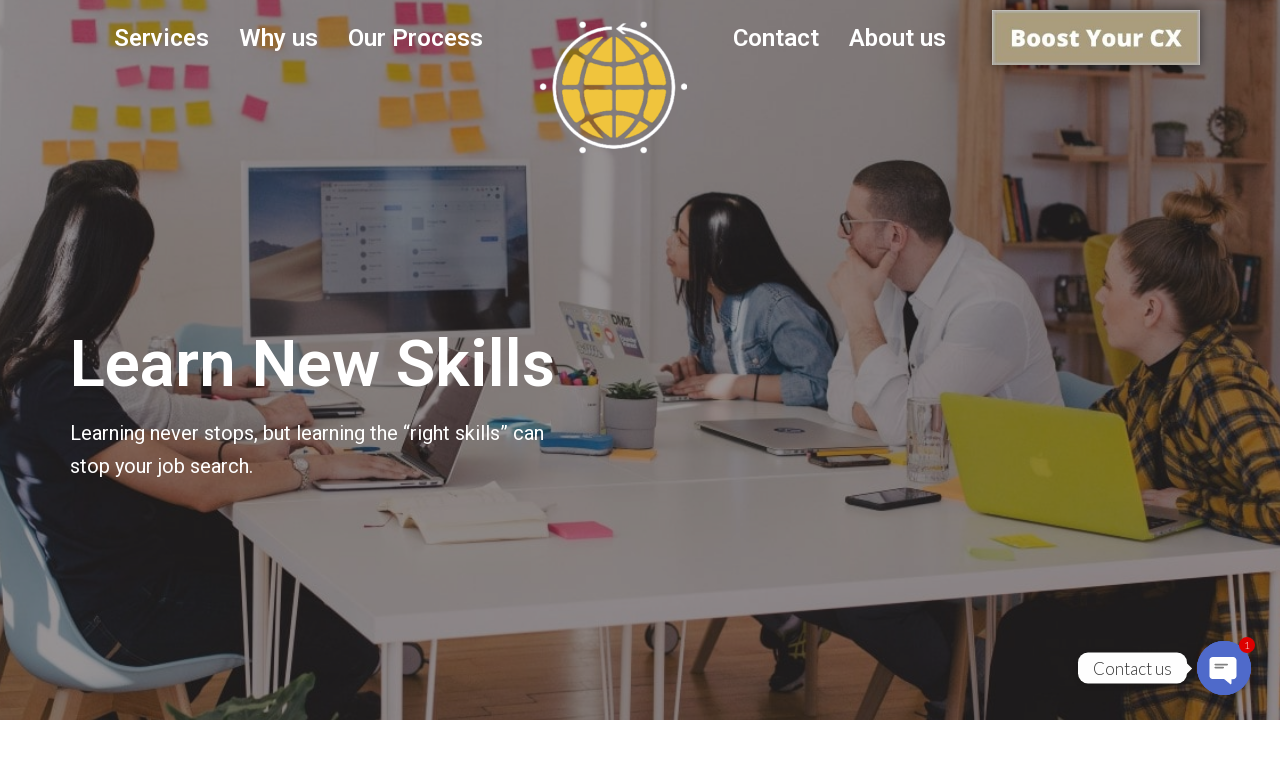

--- FILE ---
content_type: text/html; charset=UTF-8
request_url: https://topdalliance.com/learning-and-development-trainings/
body_size: 37622
content:
<!DOCTYPE html>
<html lang="en-US">
<head>
	<meta charset="UTF-8" />
	<meta name="viewport" content="width=device-width, initial-scale=1" />
	<link rel="profile" href="http://gmpg.org/xfn/11" />
	<link rel="pingback" href="https://topdalliance.com/xmlrpc.php" />
	<meta name="viewport" content="width=device-width, initial-scale=1" />
<title>learning and development trainings &#8211; TopD Alliance</title>
<meta name='robots' content='max-image-preview:large' />
<link rel='dns-prefetch' href='//fonts.googleapis.com' />
<link rel="alternate" type="application/rss+xml" title="TopD Alliance &raquo; Feed" href="https://topdalliance.com/feed/" />
<link rel="alternate" type="application/rss+xml" title="TopD Alliance &raquo; Comments Feed" href="https://topdalliance.com/comments/feed/" />
<link rel="alternate" title="oEmbed (JSON)" type="application/json+oembed" href="https://topdalliance.com/wp-json/oembed/1.0/embed?url=https%3A%2F%2Ftopdalliance.com%2Flearning-and-development-trainings%2F" />
<link rel="alternate" title="oEmbed (XML)" type="text/xml+oembed" href="https://topdalliance.com/wp-json/oembed/1.0/embed?url=https%3A%2F%2Ftopdalliance.com%2Flearning-and-development-trainings%2F&#038;format=xml" />
<style id='wp-img-auto-sizes-contain-inline-css' type='text/css'>
img:is([sizes=auto i],[sizes^="auto," i]){contain-intrinsic-size:3000px 1500px}
/*# sourceURL=wp-img-auto-sizes-contain-inline-css */
</style>
<link rel='stylesheet' id='jet-menu-hfe-css' href='https://topdalliance.com/wp-content/plugins/jet-menu/integration/plugins/header-footer-elementor/assets/css/style.css?ver=2.0.9' type='text/css' media='all' />
<style id='wp-emoji-styles-inline-css' type='text/css'>

	img.wp-smiley, img.emoji {
		display: inline !important;
		border: none !important;
		box-shadow: none !important;
		height: 1em !important;
		width: 1em !important;
		margin: 0 0.07em !important;
		vertical-align: -0.1em !important;
		background: none !important;
		padding: 0 !important;
	}
/*# sourceURL=wp-emoji-styles-inline-css */
</style>
<style id='classic-theme-styles-inline-css' type='text/css'>
/*! This file is auto-generated */
.wp-block-button__link{color:#fff;background-color:#32373c;border-radius:9999px;box-shadow:none;text-decoration:none;padding:calc(.667em + 2px) calc(1.333em + 2px);font-size:1.125em}.wp-block-file__button{background:#32373c;color:#fff;text-decoration:none}
/*# sourceURL=/wp-includes/css/classic-themes.min.css */
</style>
<link rel='stylesheet' id='chaty-front-css-css' href='https://topdalliance.com/wp-content/plugins/chaty/css/chaty-front.min.css?ver=3.1.81627971739' type='text/css' media='all' />
<link rel='stylesheet' id='contact-form-7-css' href='https://topdalliance.com/wp-content/plugins/contact-form-7/includes/css/styles.css?ver=5.8.7' type='text/css' media='all' />
<link rel='stylesheet' id='rs-plugin-settings-css' href='https://topdalliance.com/wp-content/plugins/revslider/public/assets/css/rs6.css?ver=6.2.22' type='text/css' media='all' />
<style id='rs-plugin-settings-inline-css' type='text/css'>
#rs-demo-id {}
/*# sourceURL=rs-plugin-settings-inline-css */
</style>
<link rel='stylesheet' id='hfe-style-css' href='https://topdalliance.com/wp-content/plugins/header-footer-elementor/assets/css/header-footer-elementor.css?ver=1.6.24' type='text/css' media='all' />
<link rel='stylesheet' id='jet-blocks-css' href='https://topdalliance.com/wp-content/plugins/jet-blocks/assets/css/jet-blocks.css?ver=1.2.8' type='text/css' media='all' />
<link rel='stylesheet' id='jet-elements-css' href='https://topdalliance.com/wp-content/plugins/jet-elements/assets/css/jet-elements.css?ver=2.5.7' type='text/css' media='all' />
<link rel='stylesheet' id='jet-elements-skin-css' href='https://topdalliance.com/wp-content/plugins/jet-elements/assets/css/jet-elements-skin.css?ver=2.5.7' type='text/css' media='all' />
<link rel='stylesheet' id='elementor-icons-css' href='https://topdalliance.com/wp-content/plugins/elementor/assets/lib/eicons/css/elementor-icons.min.css?ver=5.27.0' type='text/css' media='all' />
<link rel='stylesheet' id='elementor-frontend-css' href='https://topdalliance.com/wp-content/plugins/elementor/assets/css/frontend.min.css?ver=3.19.2' type='text/css' media='all' />
<link rel='stylesheet' id='swiper-css' href='https://topdalliance.com/wp-content/plugins/elementor/assets/lib/swiper/css/swiper.min.css?ver=5.3.6' type='text/css' media='all' />
<link rel='stylesheet' id='elementor-post-1-css' href='https://topdalliance.com/wp-content/uploads/elementor/css/post-1.css?ver=1735760646' type='text/css' media='all' />
<link rel='stylesheet' id='jet-blog-css' href='https://topdalliance.com/wp-content/plugins/jet-blog/assets/css/jet-blog.css?ver=2.2.13' type='text/css' media='all' />
<link rel='stylesheet' id='jet-tabs-frontend-css' href='https://topdalliance.com/wp-content/plugins/jet-tabs/assets/css/jet-tabs-frontend.css?ver=2.1.12' type='text/css' media='all' />
<link rel='stylesheet' id='jet-tricks-frontend-css' href='https://topdalliance.com/wp-content/plugins/jet-tricks/assets/css/jet-tricks-frontend.css?ver=1.3.7' type='text/css' media='all' />
<link rel='stylesheet' id='elementor-global-css' href='https://topdalliance.com/wp-content/uploads/elementor/css/global.css?ver=1735760647' type='text/css' media='all' />
<link rel='stylesheet' id='elementor-post-1295-css' href='https://topdalliance.com/wp-content/uploads/elementor/css/post-1295.css?ver=1735760651' type='text/css' media='all' />
<link rel='stylesheet' id='hfe-widgets-style-css' href='https://topdalliance.com/wp-content/plugins/header-footer-elementor/inc/widgets-css/frontend.css?ver=1.6.24' type='text/css' media='all' />
<link rel='stylesheet' id='elementor-post-683-css' href='https://topdalliance.com/wp-content/uploads/elementor/css/post-683.css?ver=1735760647' type='text/css' media='all' />
<link rel='stylesheet' id='font-awesome-css' href='https://topdalliance.com/wp-content/plugins/elementor/assets/lib/font-awesome/css/font-awesome.min.css?ver=4.7.0' type='text/css' media='all' />
<link rel='stylesheet' id='iconsmind-css' href='https://topdalliance.com/wp-content/themes/imperion/assets/lib/iconsmind/iconsmind.min.css?ver=1.0.0' type='text/css' media='all' />
<link rel='stylesheet' id='imperion-theme-style-css' href='https://topdalliance.com/wp-content/themes/imperion/style.css?ver=1.0.5' type='text/css' media='all' />
<style id='imperion-theme-style-inline-css' type='text/css'>
/* #Typography */body {font-style: normal;font-weight: 300;font-size: 18px;line-height: 1.667;font-family: Lato, sans-serif;letter-spacing: 0px;text-align: left;color: #42474c;text-transform: none;}h1,.h1-style {font-style: normal;font-weight: 700;font-size: 28px;line-height: 1.3;font-family: Lato, sans-serif;letter-spacing: 0px;text-align: inherit;color: #42474c;text-transform: none;}h2,.h2-style {font-style: normal;font-weight: 700;font-size: 24px;line-height: 1.2;font-family: Lato, sans-serif;letter-spacing: 0px;text-align: inherit;color: #42474c;text-transform: none;}h3,.h3-style {font-style: normal;font-weight: 400;font-size: 26px;line-height: 1.4;font-family: Montserrat, sans-serif;letter-spacing: 0px;text-align: inherit;color: #42474c;text-transform: none;}h4,.h4-style {font-style: normal;font-weight: 700;font-size: 20px;line-height: 1.33;font-family: Montserrat, sans-serif;letter-spacing: 0px;text-align: inherit;color: #42474c;text-transform: none;}h5,.h5-style {font-style: normal;font-weight: 400;font-size: 16px;line-height: 1.33;font-family: Montserrat, sans-serif;letter-spacing: 0px;text-align: inherit;color: #42474c;text-transform: uppercase;}h6,.h6-style {font-style: normal;font-weight: 400;font-size: 14px;line-height: 1.2;font-family: Montserrat, sans-serif;letter-spacing: 0px;text-align: inherit;color: #42474c;text-transform: uppercase;}@media (min-width: 1200px) {h1,.h1-style { font-size: 46px; }h2,.h2-style { font-size: 40px; }h3,.h3-style { font-size: 34px; }}a,h1 a:hover,h2 a:hover,h3 a:hover,h4 a:hover,h5 a:hover,h6 a:hover { color: #899296; }a:hover, p a, dl a { color: #c2b697; }/* #Blockquote */blockquote {color: #42474c;}blockquote {font-style: italic;font-weight: 400;font-family: 'Libre Baskerville', serif;letter-spacing: 0em;text-transform: none;}blockquote:before {font-family: Montserrat, sans-serif;color: rgb(199,199,199);}cite {font-style: normal;font-weight: 400;font-size: 14px;line-height: 1.2;font-family: Montserrat, sans-serif;letter-spacing: 0em;text-transform: uppercase;}blockquote cite {color: #899296;}.invert blockquote cite {color: /* Variable not found */;}cite span:not(.tm-testi__item-name) {font-style: normal;font-weight: 300;font-family: Lato, sans-serif;text-transform: none;}cite:before {background-color: rgb(89,98,102);top: calc((1.2*14px)/2);}/* #Invert Color Scheme */.invert, .invert h1, .invert h2, .invert h3, .invert h4, .invert h5, .invert h6 {color: #ffffff;}/* #Header */.site-header__wrap {background-color: #ffffff;background-repeat: repeat;background-position: center top;background-attachment: scroll;;}/* ##Top Panel */.top-panel {color: #42474c;background-color: #ffffff;}/* #Main Menu */.main-navigation {font-style: normal;font-weight: 400;font-size: 14px;line-height: 1.4;font-family: Hind, sans-serif;letter-spacing: 0px;}.main-navigation a{color: #42474c;}.menu-item-has-children a:after {background-color: #42474c;}.menu-item-has-children a:hover:after {background-color: #c2b697;}.main-navigation a:hover,.main-navigation .current_page_item>a,.main-navigation .current-menu-item>a,.main-navigation .current_page_ancestor>a,.main-navigation .current-menu-ancestor>a {color: #c2b697;}.main-navigation .sub-menu a:hover,.main-navigation .sub-menu li.menu-hover > a,.main-navigation .sub-menu li.current_page_item > a,.main-navigation .sub-menu li.current_page_ancestor > a,.main-navigation .sub-menu li.current-menu-item > a,.main-navigation .sub-menu li.current-menu-ancestor > a {background-color: #f7f7f7;}/* sub menu */.main-navigation .sub-menu li{border-color: #f7f7f7;}.menu-item-has-children a:hover:after,.main-navigation .current_page_item > a:after,.main-navigation .current-menu-item > a:after,.main-navigation .current_page_ancestor > a:after,.main-navigation .current-menu-ancestor > a:after{background-color: #c2b697;}/* #Mobile Menu */.mobile-menu-toggle-button {color: #ffffff;background-color: #c2b697;}/* #Social */.social-list a {color: #42474c;}.social-list a:hover {color: #c2b697;}/* #Share btns */.share-btns__link svg {fill: #899296;}.share-btns__link:hover svg {fill: #ffffff;}.share-btns__link:hover {color: #ffffff;}.share-btns__link:hover:before {background-color: #c2b697;}/* #Breadcrumbs */.breadcrumbs {background-color: #42474C;background-repeat: no-repeat;background-attachment: scroll;background-size: cover;background-image: url(http://%s/assets/images/breadcrumbs_bg.jpg);background-position: center;padding-top: 20px;padding-bottom: 20px;}@media (min-width: 768px) {.breadcrumbs {padding-top: 40px;padding-bottom: 40px;}}@media (min-width: 1200px) {.breadcrumbs {padding-top: 70px;padding-bottom: 70px;}}.breadcrumbs_wrap {font-style: normal;font-weight: 400;font-size: 14px;line-height: 1.5;font-family: Lato, sans-serif;letter-spacing: 0em;text-transform: none;}.invert.breadcrumbs {color: #ffffff;}.invert.breadcrumbs .breadcrumbs_item a:hover {border-bottom-color: #ffffff;color: #ffffff;text-decoration: underline;}/* #Post navigation */.post-navigation i {color: #42474c;}.post-navigation .nav-links a:hover .post-title,.post-navigation .nav-links a:hover .nav-text {color: #899296;}.post-navigation .nav-links a:hover i {color: #c2b697;}/* Post Page Links */.page-links .post-page-numbers{color: #899296;}.page-links .post-page-numbers:hover{color: #c2b697;}.page-links .post-page-numbers.current{color: #42474c;}/* #Pagination */.comment-navigation,.posts-navigation,.post-navigation {font-style: normal;font-weight: 700;font-size: 16px;line-height: 1.33;font-family: Montserrat, sans-serif;letter-spacing: 0em;text-align: inherit;text-transform: none;border-color: rgb(233,233,233);}.pagination .page-numbers{color: #899296;background-color: #f7f7f7;}.pagination a.page-numbers:hover,.pagination .page-numbers.current{color: #ffffff;background-color: #42474c;}.pagination .next path,.pagination .prev path{fill: #899296;}.pagination .next:hover path,.pagination .prev:hover path{fill: #ffffff;}.comment-navigation a:not(:hover),.posts-navigation a:not(:hover),.post-navigation a:not(:hover) {color: #42474c;}.comment-navigation .nav-previous a:before,.comment-navigation .nav-next a:before,.posts-navigation .nav-previous a:before,.posts-navigation .nav-next a:before,.post-navigation .nav-previous a:before,.post-navigation .nav-next a:before{color: rgb(214,214,214);}/* #Button Appearance Styles */.btn,.btn-link,.link,.elementor-widget .elementor-button,.cherry-projects-wrapper .projects-ajax-button-wrapper .projects-ajax-button span,a.button,form button,form input[type='button'],form input[type='reset'],form input[type='submit'] {font-family: Montserrat, sans-serif;}.btn-text-icon path,.btn-icon path{fill: #899296;}.btn-text-icon:hover path,.btn-icon:hover path{fill: #c2b697;}.btn.btn-icon path,.btn.btn-icon:hover path{fill: #ffffff;}.btn,.btn-primary,.invert .btn-primary,.elementor-widget .elementor-button,.cherry-projects-wrapper .projects-ajax-button-wrapper .projects-ajax-button span,.tm-pg_front_gallery .load-more-button .btn,form button,form input[type='button'],form input[type='submit']{color: #ffffff;background-color: #c2b697;border-color: #c2b697;}.btn:hover,.btn-primary:hover,.invert .btn-primary:hover,.btn-primary.processing,.invert .btn-primary.processing,.elementor-widget .elementor-button:hover,.cherry-projects-wrapper .projects-ajax-button-wrapper .projects-ajax-button span:hover,.tm-pg_front_gallery .load-more-button .btn:hover,form button:hover,form input[type='button']:hover,form input[type='submit']:hover{color: #ffffff;border-color: rgb(169,157,126);background-color: rgb(169,157,126);}.btn-secondary,.invert .btn-secondary,form input[type="reset"]{color: #ffffff;background-color: /* Variable not found */;border-color: /* Variable not found */;}.btn-secondary:hover,.invert .btn-secondary:hover,.btn-secondary.processing,.invert .btn-secondary.processing,form input[type="reset"]:hover {color: #ffffff;background-color: #c2b697;border-color: #c2b697;}.btn-primary-transparent{color: /* Variable not found */;}.invert .btn-primary-transparent{color: #ffffff;border-color: #ffffff;}.btn-primary-transparent:hover,.invert .btn-primary-transparent:hover,.btn-primary-transparent.processing,.invert .btn-primary-transparent.processing{color: #ffffff;background-color: #c2b697;border-color: #c2b697;}.btn-grey,.invert .btn-grey {color: /* Variable not found */;background-color: #f7f7f7;border-color: #f7f7f7;}.btn-grey:hover,.invert .btn-grey:hover,.btn-grey.processing,.invert .btn-grey.processing{color: /* Variable not found */;background-color: rgb(222,222,222);border-color: rgb(222,222,222);}/* #ToTop button */#toTop:before{background-color: #42474c;}#toTop:hover {background-color: #c2b697;}#toTop:hover:before{background-color: #ffffff;}input,select,textarea {font-style: normal;font-weight: 300;font-family: Lato, sans-serif;background-color: #f7f7f7;color: #42474c;}/* #Comment, Contact, Password Forms */.comment-form .submit,.wpcf7-submit,.post-password-form label + input {font-style: normal;font-weight: 900;font-size: 11px;line-height: 1;font-family: Hind, sans-serif;letter-spacing: 1px;color: #ffffff;background-color: #c2b697;}.comment-form .submit:hover,.wpcf7-submit:hover,.post-password-form label + input:hover {color: #ffffff;border-color: rgb(169,157,126);background-color: rgb(169,157,126);}.comment-reply-title {font-style: normal;font-weight: 400;font-size: 16px;line-height: 1.33;font-family: Montserrat, sans-serif;letter-spacing: 0px;color: #42474c;text-transform: uppercase;}/* Cookies consent */.comment-form-cookies-consent input[type='checkbox']:checked ~ label[for=wp-comment-cookies-consent]:before {color: #ffffff;border-color: #c2b697;background-color: #c2b697;}/* #Comment Reply Link */#cancel-comment-reply-link {color: #42474c;}#cancel-comment-reply-link:hover {color: #c2b697;}/* #Comment item */.comment-body .fn {font-style: normal;font-weight: 400;line-height: 1.2;font-family: Montserrat, sans-serif;letter-spacing: 0px;color: #899296;}.comment-date__time, .comment-date__link {color: #899296;}.comment-date__time:hover, .comment-date__link:hover {color: #c2b697;}.logged-in-as a {color: #c2b697;}.logged-in-as a:hover {color: #899296;}/* #Input Placeholders */::-webkit-input-placeholder { color: #42474c; }::-moz-placeholder{ color: #42474c; }:-moz-placeholder{ color: #42474c; }:-ms-input-placeholder{ color: #42474c; }input:focus,select:focus,textarea:focus {border-color: #c2b697;}/* #WPCF7 */.wpcf7 input[type='text'],.wpcf7 input[type='email'],.wpcf7 input[type='url'],.wpcf7 input[type='password'],.wpcf7 input[type='search'],.wpcf7 input[type='tel'],.wpcf7 textarea {border-bottom-color: rgb(189,189,189);}.wpcf7 input[type='text']:focus,.wpcf7 input[type='email']:focus,.wpcf7 input[type='url']:focus,.wpcf7 input[type='password']:focus,.wpcf7 input[type='search']:focus,.wpcf7 input[type='tel']:focus,.wpcf7 textarea:focus {border-bottom-color: #c2b697;}/* #Entry Meta */.posted-on,.cat-links,.byline,.tags-links {color: #899296;}.comments-button {color: #42474c;}.comments-button:hover {color: #ffffff;background-color: #c2b697;}.btn-style .post-categories a {color: #ffffff;background-color: #c2b697;}.btn-style .post-categories a:hover {color: #ffffff;background-color: rgb(232,220,189);}.sticky-label{color: #ffffff;background-color: #c2b697;}.sticky-label path{fill: #ffffff;}/* #Entry Meta */.entry-meta, .btn-style .post-categories a {font-style: normal;font-weight: 400;font-size: 12px;line-height: 1.75;font-family: Montserrat, sans-serif;letter-spacing: 0em;text-transform: none;color: #899296;}.entry-meta .icon-svg {color: #ffffff;}.entry-meta .comments-link:hover .icon-svg path {fill: #c2b697;}.btn-style .post-categories a {color: #ffffff;}.tags-links a:hover {color: #ffffff;border-color: #42474c;background-color: #42474c;}/* Posts List Item Invert */.invert-hover.has-post-thumbnail:hover,.invert-hover.has-post-thumbnail:hover .posted-on,.invert-hover.has-post-thumbnail:hover .cat-links,.invert-hover.has-post-thumbnail:hover .byline,.invert-hover.has-post-thumbnail:hover .tags-links,.invert-hover.has-post-thumbnail:hover .entry-meta,.invert-hover.has-post-thumbnail:hover a,.invert-hover.has-post-thumbnail:hover .btn-icon,.invert-item.has-post-thumbnail,.invert-item.has-post-thumbnail .posted-on,.invert-item.has-post-thumbnail .cat-links,.invert-item.has-post-thumbnail .byline,.invert-item.has-post-thumbnail .tags-links,.invert-item.has-post-thumbnail .entry-meta,.invert-item.has-post-thumbnail a,.invert-item.has-post-thumbnail .btn:hover,.invert-item.has-post-thumbnail .btn-style .post-categories a:hover,.invert,.invert .entry-title,.invert a,.invert .byline,.invert .posted-on,.invert .cat-links,.invert .tags-links {color: #ffffff;}.invert-hover.has-post-thumbnail:hover a:hover,.invert-hover.has-post-thumbnail:hover .btn-icon:hover,.invert-item.has-post-thumbnail a:hover,.invert a:hover {color: #c2b697;}.invert-hover.has-post-thumbnail .btn,.invert-item.has-post-thumbnail .comments-button{color: #ffffff;background-color: #c2b697;}.invert-hover.has-post-thumbnail .btn:hover,.invert-item.has-post-thumbnail .comments-button:hover{color: #899296;background-color: #ffffff;}/* Default Posts List */.entry-title a:hover {color: #c2b697;}.posts-list--default .no-thumb .tags-links a:not(:hover) {border-color: rgb(214,214,214);}.posts-list--default .tags-links a {border-color: #f7f7f7;}.edit-link a:before{background-color: #899296;}.edit-link a:hover:before{background-color: #c2b697;}/* Creative Posts List */.creative-item .entry-title a:hover {color: #899296;}.list-style-default .creative-item a,.creative-item .btn-icon {color: #42474c;}.list-style-default .creative-item a:hover,.creative-item .btn-icon:hover {color: #899296;}.list-style-default .creative-item .btn,.list-style-default .creative-item .btn:hover,.list-style-default .creative-item .comments-button:hover {color: #ffffff;}.creative-item__title-first-letter {font-style: normal;font-weight: 700;font-family: Lato, sans-serif;color: #42474c;}.posts-list--creative.list-style-v10 .creative-item:before {background-color: #c2b697;box-shadow: 0px 0px 0px 8px rgba(194,182,151,0.25);}.posts-list--creative.list-style-v10 .creative-item__post-date {font-style: normal;font-weight: 700;font-size: 20px;line-height: 1.33;font-family: Montserrat, sans-serif;letter-spacing: 0px;color: #899296;}.posts-list--creative.list-style-v10 .creative-item__post-date a {color: #899296;}.posts-list--creative.list-style-v10 .creative-item__post-date a:hover {color: #c2b697;}/* Post Author */.post-author__title a:hover {color: #c2b697;}.invert .post-author__title a {color: #ffffff;}.invert .post-author__title a:hover {opacity: 0.7;}/* Single Post */.single-post blockquote {border-color: #c2b697;}.single-post:not(.post-template-single-layout-4):not(.post-template-single-layout-7) .tags-links a:hover{color: #ffffff;border-color: #42474c;background-color: #42474c;}.post-template-single-layout-9 .cat-links a,.post-template-single-layout-9 .comments-link,.post-template-single-layout-9 .post-author-bio .post-author__title {color: #c2b697;}.post-template-single-layout-9 .cat-links a:hover,.post-template-single-layout-9 .comments-link:hover,.post-template-single-layout-9 .post-author-bio .post-author__title a:hover {color: #899296;}.single-header-3 .post-author .byline,.single-header-4 .post-author .byline,.single-header-5 .post-author .byline {font-style: normal;font-weight: 400;font-size: 20px;line-height: 1.33;font-family: Montserrat, sans-serif;letter-spacing: 0px;}.single-header-3.invert .post-author__content a:hover,.single-header-4.invert .post-author a:hover,.single-header-4.invert .entry-meta a:hover,.single-header-5.invert .comments-link:hover,.single-header-5.invert .post-author__content a:hover,.single-header-6.invert a:hover,.single-header-7.invert .entry-header-bottom a:hover {color: #ffffff;opacity: 0.7;}.single-post .single-header-8.invert .tags-links a:hover {color: #ffffff;opacity: 0.7;background-color: transparent;border-color: transparent;}.single-header-4 .entry-meta .icon-svg path,.single-header-4 .entry-meta a:hover .icon-svg path,.single-header-7 .posted-on .icon-svg path,.single-header-7 .entry-meta .icon-svg path,.single-header-7 .entry-meta a:hover .icon-svg path,.single-header-8 .posted-on .icon-svg path,.single-header-8 .entry-meta .icon-svg path,.single-header-8 .entry-meta a:hover .icon-svg path {fill: #ffffff;}.single-header-7 .entry-header-top:not(:empty) .posted-on {font-style: normal;font-weight: 400;font-size: 16px;line-height: 1.33;font-family: Montserrat, sans-serif;letter-spacing: 0px;}.post-template-single-layout-6 #author-block .posted-on {font-family: Montserrat, sans-serif;}.single-header-8,.single-header-10 .entry-header {background-color: #c2b697;}.single-header-8.invert a:hover,.single-header-10.invert a:hover {color: rgba(255,255,255,0.5);}.single-header-3 a.comments-button,.single-header-10 a.comments-button {border: 1px solid #ffffff;}.single-header-3 a.comments-button:hover,.single-header-10 a.comments-button:hover {color: #c2b697;background-color: #ffffff;}.single-header-3 .comments-button path,.single-header-10 .comments-button path {fill: #ffffff;}.single-header-3 .comments-button:hover path,.single-header-10 .comments-button:hover path {fill: #c2b697;}/* #Post */.no-thumb .posts-list__item-content,.posts-list--default .post-thumbnail:empty + .posts-list__item-content,.posts-list--grid .posts-list__item-content,.posts-list--masonry .posts-list__item-content,.posts-list--vertical-justify .posts-list__item-content,.related-post,.post-author-bio{background-color: #f7f7f7;}/* related-posts */.posts-list:not(.posts-list--default) .tags-links a,.related-post .tags-links a {background-color: rgba(66,71,76,0.4);color: #ffffff;font-style: normal;font-weight: 400;font-family: Montserrat, sans-serif;}.related-post .tags-links a {color: #ffffff;}.posts-list:not(.posts-list--default) .tags-links a:hover,.related-post .tags-links a:hover {background-color: rgba(66,71,76,0.7);}.related-posts .entry-title a:hover {color: #c2b697;}/* #Comments */.comment-list .comment:before,.comment-list .pingback:before {background-color: rgb(181,181,181);}.comment-reply-link {font-style: normal;font-weight: 400;font-family: Montserrat, sans-serif;}.comment-body .reply .icon-svg__comments path {fill: #42474c;}.comment-list .comment-metadata {font-style: normal;font-weight: 400;font-size: 12px;line-height: 1.75;font-family: Montserrat, sans-serif;letter-spacing: 0em;text-transform: none;color: #899296;}#cancel-comment-reply-link {line-height: calc(1.33 * 16px);}/* #Page preloader */.page-preloader-cover .bar:before{background-color: #c2b697;}.page-preloader-cover .bar {background-color: #f7f7f7;}/* Logo */.site-logo__link,.site-logo__link:hover {color: #c2b697;}/* Page title */.page-title {font-style: normal;font-weight: 700;font-size: 24px;line-height: 1.2;font-family: Lato, sans-serif;letter-spacing: 0px;color: #42474c;}@media (min-width: 1200px) {.page-title { font-size: 40px; }}/* Grid Posts List *//* Posts List Grid Item Invert */.grid-item-wrap.invert,.grid-item-wrap.invert .posted-on,.grid-item-wrap.invert .cat-links,.grid-item-wrap.invert .byline,.grid-item-wrap.invert .tags-links,.grid-item-wrap.invert .entry-meta,.grid-item-wrap.invert a,.grid-item-wrap.invert .btn-icon,.grid-item-wrap.invert .comments-button {color: #ffffff;}.posts-list.posts-list--grid .posted-by a:not(:hover){color: #42474c;}/* Vertical Justify Posts List */.posts-list.posts-list--vertical-justify .posted-by a:not(:hover){color: #42474c;}/* masonry Posts List */.posts-list.list-style-v3 .comments-link {border-color: #899296;}.posts-list.list-style-v4 .comments-link {color: #42474c;}.posts-list.list-style-v4 .posts-list__item.masonry-item .masonry-item-wrap .comments-link:hover {color: #ffffff;background-color: #899296;}/* Posts List masonry Item Invert */.masonry-item-wrap.invert,.masonry-item-wrap.invert .posted-on,.masonry-item-wrap.invert .cat-links,.masonry-item-wrap.invert .byline,.masonry-item-wrap.invert .tags-links,.masonry-item-wrap.invert .entry-meta,.masonry-item-wrap.invert a,.masonry-item-wrap.invert .btn-icon,.masonry-item-wrap.invert .comments-button {color: #ffffff;}/* Posts List masonry-5 Item Invert */.list-style-v5 .masonry-item-wrap.invert .posted-on,.list-style-v5 .masonry-item-wrap.invert .cat-links,.list-style-v5 .masonry-item-wrap.invert .byline,.list-style-v5 .masonry-item-wrap.invert .tags-links,.list-style-v5 .masonry-item-wrap.invert .posted-on a,.list-style-v5 .masonry-item-wrap.invert .cat-links a,.list-style-v5 .masonry-item-wrap.invert .tags-links a,.list-style-v5 .masonry-item-wrap.invert .byline a,.list-style-v5 .masonry-item-wrap.invert .comments-link,.list-style-v5 .masonry-item-wrap.invert .entry-title a:hover {color: #c2b697;}.list-style-v5 .masonry-item-wrap.invert .posted-on a:hover,.list-style-v5 .masonry-item-wrap.invert .cat-links a:hover,.list-style-v5 .masonry-item-wrap.invert .tags-links a:hover,.list-style-v5 .masonry-item-wrap.invert .byline a:hover,.list-style-v5 .masonry-item-wrap.invert .comments-link:hover {color: #ffffff;}.posts-list.list-style-v10 .masonry-item-inner .space-between-content .comments-link {color: #42474c;}.posts-list.list-style-v10 .masonry-item-inner .space-between-content .comments-link:hover {color: #c2b697;}.wp-block-categories-list > li + li,.wp-block-archives-list > li + li,.widget_archive > ul > li + li,.widget_categories > ul > li + li,.widget-area:not(.footer-area) .widget_nav_menu div > ul > li + li,.elementor-widget-sidebar .widget_nav_menu div > ul > li + li,.widget_meta > ul > li + li,.widget_pages > ul > li + li{border-color: rgb(233,233,233);}.wp-block-categories-list li a:before,.wp-block-archives-list li a:before,.widget_archive > ul > li > a:before,.widget_categories > ul > li > a:before,.widget-area:not(.footer-area) .widget_nav_menu div > ul > li > a:before,.elementor-widget-sidebar .widget_nav_menu div > ul > li > a:before,.widget_meta > ul > li > a:before,.widget_pages > ul > li > a:before{background-color: rgb(181,181,181);}/* Widgets misc */.wp-block-categories-list,.wp-block-archives-list,.widget_archive > ul,.widget_categories > ul,.widget-area:not(.footer-area) .widget_nav_menu div > ul,.elementor-widget-sidebar .widget_nav_menu div > ul,.widget_meta > ul,.widget_pages > ul,.widget.woocommerce:not(.widget_top_rated_products) > ul,.widget_recent_entries a,.widget_recent_comments a{font-style: normal;font-weight: 400;font-size: 14px;font-family: Montserrat, sans-serif;letter-spacing: 0px;}.wp-block-archives-list li,.widget_archive ul li,.widget_categories ul li{color: #c2b697;}.widget_recent_entries .post-date,.widget_recent_comments .recentcomments {color: #42474c;}/* #Widget Recent Posts - Comments*/.widget_recent_entries a:not(:hover),.widget_recent_comments a:not(:hover) {color: #42474c;}.invert .widget_recent_entries a:not(:hover),.invert .widget_recent_comments a:not(:hover) {color: #ffffff;}/* #Widget RSS */.widget_rss a.rsswidget {font-style: normal;font-weight: 700;font-family: Montserrat, sans-serif;letter-spacing: 0em;text-transform: none;color: h/* Variable not found */;}.widget_rss a.rsswidget:hover {color: #c2b697;}.invert .widget_rss a.rsswidget,.invert .widget_rss a.rsswidget:hover {color: #ffffff;}/* #Widget date style*/.rss-date,.widget_recent_entries .post-date{font-style: normal;font-weight: 400;font-size: 12px;line-height: 1.75;font-family: Montserrat, sans-serif;letter-spacing: 0em;color: #899296;}.invert .rss-date,.invert .widget_recent_entries .post-date{color: /* Variable not found */;}/* #Widget Tags */.tagcloud a,.tags-links a{border-color: #f7f7f7;}.tagcloud a:hover,.tags-links a:hover{color: #ffffff;border-color: #42474c;background-color: #42474c;}/* #Widget Calendar */.invert .widget_calendar {color: #42474c;}.widget_calendar .calendar_wrap {background-color: #f7f7f7;}.widget_calendar tbody tr:nth-child(odd) {background-color: rgb(251,251,251);}.widget_calendar caption{color: #c2b697;}.widget_calendar tfoot a:before{background-color: #c2b697;}.widget_calendar tfoot a:hover:before {background-color: #42474c;}.widget_calendar tbody td#today,.widget_calendar tbody td a {color: #ffffff;}.widget_calendar tbody td#today,.widget_calendar tbody td a {background-color: #c2b697;}.widget_calendar tbody td a:hover {background-color: #42474c;color: #ffffff;}/* Preloader */.jet-smart-listing-wrap.jet-processing + div.jet-smart-listing-loading,div.wpcf7 .ajax-loader {border-top-color: #c2b697;border-right-color: #c2b697;}/*--------------------------------------------------------------## Ecwid Plugin Styles--------------------------------------------------------------*//* Product Title, Product Price amount */html#ecwid_html body#ecwid_body .ec-size .ec-wrapper .ec-store .grid-product__title-inner,html#ecwid_html body#ecwid_body .ec-size .ec-wrapper .ec-store .grid__products .grid-product__image ~ .grid-product__price .grid-product__price-amount,html#ecwid_html body#ecwid_body .ec-size .ec-wrapper .ec-store .grid__products .grid-product__image ~ .grid-product__title .grid-product__price-amount,html#ecwid_html body#ecwid_body .ec-size .ec-store .grid__products--medium-items.grid__products--layout-center .grid-product__price-compare,html#ecwid_html body#ecwid_body .ec-size .ec-store .grid__products--medium-items .grid-product__details,html#ecwid_html body#ecwid_body .ec-size .ec-store .grid__products--medium-items .grid-product__sku,html#ecwid_html body#ecwid_body .ec-size .ec-store .grid__products--medium-items .grid-product__sku-hover,html#ecwid_html body#ecwid_body .ec-size .ec-store .grid__products--medium-items .grid-product__tax,html#ecwid_html body#ecwid_body .ec-size .ec-wrapper .ec-store .form__msg,html#ecwid_html body#ecwid_body .ec-size.ec-size--l .ec-wrapper .ec-store h1,html#ecwid_html body#ecwid_body.page .ec-size .ec-wrapper .ec-store .product-details__product-title,html#ecwid_html body#ecwid_body.page .ec-size .ec-wrapper .ec-store .product-details__product-price,html#ecwid_html body#ecwid_body .ec-size .ec-wrapper .ec-store .product-details-module__title,html#ecwid_html body#ecwid_body .ec-size .ec-wrapper .ec-store .ec-cart-summary__row--total .ec-cart-summary__title,html#ecwid_html body#ecwid_body .ec-size .ec-wrapper .ec-store .ec-cart-summary__row--total .ec-cart-summary__price,html#ecwid_html body#ecwid_body .ec-size .ec-wrapper .ec-store .grid__categories * {font-style: normal;font-weight: 400;line-height: 1.2;font-family: Montserrat, sans-serif;letter-spacing: 0px;}html#ecwid_html body#ecwid_body .ecwid .ec-size .ec-wrapper .ec-store .product-details__product-description {font-style: normal;font-weight: 300;font-size: 18px;line-height: 1.667;font-family: Lato, sans-serif;letter-spacing: 0px;text-align: left;color: #42474c;}html#ecwid_html body#ecwid_body .ec-size .ec-wrapper .ec-store .grid-product__title-inner,html#ecwid_html body#ecwid_body .ec-size .ec-wrapper .ec-store .grid__products .grid-product__image ~ .grid-product__price .grid-product__price-amount,html#ecwid_html body#ecwid_body .ec-size .ec-wrapper .ec-store .grid__products .grid-product__image ~ .grid-product__title .grid-product__price-amount,html#ecwid_html body#ecwid_body .ec-size .ec-store .grid__products--medium-items.grid__products--layout-center .grid-product__price-compare,html#ecwid_html body#ecwid_body .ec-size .ec-store .grid__products--medium-items .grid-product__details,html#ecwid_html body#ecwid_body .ec-size .ec-store .grid__products--medium-items .grid-product__sku,html#ecwid_html body#ecwid_body .ec-size .ec-store .grid__products--medium-items .grid-product__sku-hover,html#ecwid_html body#ecwid_body .ec-size .ec-store .grid__products--medium-items .grid-product__tax,html#ecwid_html body#ecwid_body .ec-size .ec-wrapper .ec-store .product-details-module__title,html#ecwid_html body#ecwid_body.page .ec-size .ec-wrapper .ec-store .product-details__product-price,html#ecwid_html body#ecwid_body.page .ec-size .ec-wrapper .ec-store .product-details__product-title,html#ecwid_html body#ecwid_body .ec-size .ec-wrapper .ec-store .form-control__text,html#ecwid_html body#ecwid_body .ec-size .ec-wrapper .ec-store .form-control__textarea,html#ecwid_html body#ecwid_body .ec-size .ec-wrapper .ec-store .ec-link,html#ecwid_html body#ecwid_body .ec-size .ec-wrapper .ec-store .ec-link:visited,html#ecwid_html body#ecwid_body .ec-size .ec-wrapper .ec-store input[type="radio"].form-control__radio:checked+.form-control__radio-view::after {color: #899296;}html#ecwid_html body#ecwid_body .ec-size .ec-wrapper .ec-store .ec-link:hover {color: #c2b697;}/* Product Title, Price small state */html#ecwid_html body#ecwid_body .ec-size .ec-wrapper .ec-store .grid__products--small-items .grid-product__title-inner,html#ecwid_html body#ecwid_body .ec-size .ec-wrapper .ec-store .grid__products--small-items .grid-product__price-hover .grid-product__price-amount,html#ecwid_html body#ecwid_body .ec-size .ec-wrapper .ec-store .grid__products--small-items .grid-product__image ~ .grid-product__price .grid-product__price-amount,html#ecwid_html body#ecwid_body .ec-size .ec-wrapper .ec-store .grid__products--small-items .grid-product__image ~ .grid-product__title .grid-product__price-amount,html#ecwid_html body#ecwid_body .ec-size .ec-wrapper .ec-store .grid__products--small-items.grid__products--layout-center .grid-product__price-compare,html#ecwid_html body#ecwid_body .ec-size .ec-wrapper .ec-store .grid__products--small-items .grid-product__details,html#ecwid_html body#ecwid_body .ec-size .ec-wrapper .ec-store .grid__products--small-items .grid-product__sku,html#ecwid_html body#ecwid_body .ec-size .ec-wrapper .ec-store .grid__products--small-items .grid-product__sku-hover,html#ecwid_html body#ecwid_body .ec-size .ec-wrapper .ec-store .grid__products--small-items .grid-product__tax {font-size: 12px;}/* Product Title, Price medium state */html#ecwid_html body#ecwid_body .ec-size .ec-wrapper .ec-store .grid__products--medium-items .grid-product__title-inner,html#ecwid_html body#ecwid_body .ec-size .ec-wrapper .ec-store .grid__products--medium-items .grid-product__price-hover .grid-product__price-amount,html#ecwid_html body#ecwid_body .ec-size .ec-wrapper .ec-store .grid__products--medium-items .grid-product__image ~ .grid-product__price .grid-product__price-amount,html#ecwid_html body#ecwid_body .ec-size .ec-wrapper .ec-store .grid__products--medium-items .grid-product__image ~ .grid-product__title .grid-product__price-amount,html#ecwid_html body#ecwid_body .ec-size .ec-wrapper .ec-store .grid__products--medium-items.grid__products--layout-center .grid-product__price-compare,html#ecwid_html body#ecwid_body .ec-size .ec-wrapper .ec-store .grid__products--medium-items .grid-product__details,html#ecwid_html body#ecwid_body .ec-size .ec-wrapper .ec-store .grid__products--medium-items .grid-product__sku,html#ecwid_html body#ecwid_body .ec-size .ec-wrapper .ec-store .grid__products--medium-items .grid-product__sku-hover,html#ecwid_html body#ecwid_body .ec-size .ec-wrapper .ec-store .grid__products--medium-items .grid-product__tax {font-size: 14px;}/* Product Title, Price large state */html#ecwid_html body#ecwid_body .ec-size .ec-wrapper .ec-store .grid__products--large-items .grid-product__title-inner,html#ecwid_html body#ecwid_body .ec-size .ec-wrapper .ec-store .grid__products--large-items .grid-product__price-hover .grid-product__price-amount,html#ecwid_html body#ecwid_body .ec-size .ec-wrapper .ec-store .grid__products--large-items .grid-product__image ~ .grid-product__price .grid-product__price-amount,html#ecwid_html body#ecwid_body .ec-size .ec-wrapper .ec-store .grid__products--large-items .grid-product__image ~ .grid-product__title .grid-product__price-amount,html#ecwid_html body#ecwid_body .ec-size .ec-wrapper .ec-store .grid__products--large-items.grid__products--layout-center .grid-product__price-compare,html#ecwid_html body#ecwid_body .ec-size .ec-wrapper .ec-store .grid__products--large-items .grid-product__details,html#ecwid_html body#ecwid_body .ec-size .ec-wrapper .ec-store .grid__products--large-items .grid-product__sku,html#ecwid_html body#ecwid_body .ec-size .ec-wrapper .ec-store .grid__products--large-items .grid-product__sku-hover,html#ecwid_html body#ecwid_body .ec-size .ec-wrapper .ec-store .grid__products--large-items .grid-product__tax {font-size: 17px;}/* Product Add To Cart button */html#ecwid_html body#ecwid_body .ec-size .ec-wrapper .ec-store button {font-style: normal;font-weight: 900;line-height: 1;font-family: Hind, sans-serif;letter-spacing: 1px;}/* Product Add To Cart button normal state */html#ecwid_html body#ecwid_body .ec-size .ec-wrapper .ec-store .form-control--secondary .form-control__button,html#ecwid_html body#ecwid_body .ec-size .ec-wrapper .ec-store .form-control--primary .form-control__button {border-color: #c2b697;background-color: transparent;color: #c2b697;}/* Product Add To Cart button hover state, Product Category active state */html#ecwid_html body#ecwid_body .ec-size .ec-wrapper .ec-store .form-control--secondary .form-control__button:hover,html#ecwid_html body#ecwid_body .ec-size .ec-wrapper .ec-store .form-control--primary .form-control__button:hover,html#ecwid_html body#ecwid_body .horizontal-menu-container.horizontal-desktop .horizontal-menu-item.horizontal-menu-item--active>a {border-color: #c2b697;background-color: #c2b697;color: #ffffff;}/* Black Product Add To Cart button normal state */html#ecwid_html body#ecwid_body .ec-size .ec-wrapper .ec-store .grid__products--appearance-hover .grid-product--dark .form-control--secondary .form-control__button {border-color: #c2b697;background-color: #c2b697;color: #ffffff;}/* Black Product Add To Cart button normal state */html#ecwid_html body#ecwid_body .ec-size .ec-wrapper .ec-store .grid__products--appearance-hover .grid-product--dark .form-control--secondary .form-control__button:hover {border-color: #ffffff;background-color: #ffffff;color: #c2b697;}/* Product Add To Cart button small label */html#ecwid_html body#ecwid_body .ec-size.ec-size--l .ec-wrapper .ec-store .form-control .form-control__button {font-size: 10px;}/* Product Add To Cart button medium label */html#ecwid_html body#ecwid_body .ec-size.ec-size--l .ec-wrapper .ec-store .form-control--small .form-control__button {font-size: 11px;}/* Product Add To Cart button large label */html#ecwid_html body#ecwid_body .ec-size.ec-size--l .ec-wrapper .ec-store .form-control--medium .form-control__button {font-size: 14px;}/* Mini Cart icon styles */html#ecwid_html body#ecwid_body .ec-minicart__body .ec-minicart__icon .icon-default path[stroke],html#ecwid_html body#ecwid_body .ec-minicart__body .ec-minicart__icon .icon-default circle[stroke] {stroke: #899296;}html#ecwid_html body#ecwid_body .ec-minicart:hover .ec-minicart__body .ec-minicart__icon .icon-default path[stroke],html#ecwid_html body#ecwid_body .ec-minicart:hover .ec-minicart__body .ec-minicart__icon .icon-default circle[stroke] {stroke: #c2b697;}/* Simple Job Board */.sjb-page .sjb-filters.sjb-filters-v2 .form-control,.sjb-page .sjb-filters.sjb-filters-v1 .form-control{font-size: 18px;font-weight: 400;color: #42474c;font-family: Montserrat, sans-serif;}.sjb-page .sjb-filters.sjb-filters-v2 .btn-search,.sjb-page .sjb-filters.sjb-filters-v1 .btn-search,.sjb-page .sjb-apply-now-btn a,.sjb-page .job-description a{background-color: #899296;}.sjb-page .sjb-filters.sjb-filters-v2 .btn-search:hover,.sjb-page .sjb-filters.sjb-filters-v1 .btn-search:hover,.sjb-page .sjb-apply-now-btn a:hover,.sjb-page .job-description a:hover{background-color: #c2b697;}.sjb-page .sjb-filters.sjb-filters-v1 .form-control::placeholder,.sjb-page .sjb-filters.sjb-filters-v1 .form-control::placeholder,.sjb-page .sjb-detail .list-data .row .job-info span a:hover{color: #42474c;}.sjb-page .sjb-filters.sjb-filters-v2 .form-control:focus,.sjb-page .sjb-filters.sjb-filters-v1 .form-control:focus{border-color: #c2b697;}.sjb-page .job-title,.sjb-page .pagination li,.sjb-page .sjb-listing .list-data .v1 .company-name{font-family: Lato, sans-serif;font-weight: 700;}.sjb-page .list-data .v1 .job-type,.sjb-page .list-data .v1 .job-location,.sjb-page .list-data .v1 .job-date,.sjb-page .list-data .v2 .job-type,.sjb-page .list-data .v2 .job-location,.sjb-page .list-data .v2 .job-date,.sjb-page .list-data .v1 .job-description p,.sjb-page .sjb-detail .list-data .jobpost-form .row .file span{color: #42474c;font-family: Lato, sans-serif;}.sjb-page .list-data .v1 .job-info h4 a:hover,.sjb-page .list-data .v2 .job-info h4 a:hover,.sjb-page .sjb-listing .list-data .v1 .company-name{color: #c2b697;}.sjb-page .sjb-listing .list-data .v1 .job-title,.sjb-page .sjb-listing .list-data .v2 .job-title{color: #42474c;}.sjb-page .sjb-listing .list-data .v1 .job-title:hover,.sjb-page .sjb-listing .list-data .v2 .job-title:hover{color: #c2b697;}.sjb-page .list-data .v1 .row .job-info h4 a,.sjb-page .list-data .v2 .row .job-info h4 a{color: #fff;}.sjb-page .sjb-listing .list-data .v1:hover,.sjb-page .sjb-listing .list-data .v2:hover,.sjb-page .sjb-listing .list-data .v1:active,.sjb-page .sjb-listing .list-data .v2:active{background-color: rgba(194,182,151,0.05);}.sjb-page .pagination li.list-item span.current,.sjb-page .pagination li.list-item a:hover,.sjb-page .pagination li.list-item span.current:hover{background: #c2b697;border-color: #c2b697;}.sjb-page .sjb-detail .list-data .v1 ul li::before,.sjb-page .sjb-detail .list-data .v2 ul li::before{background-color: #c2b697;}.sjb-page .sjb-detail .list-data .jobpost-form .row label,.sjb-page .sjb-detail .list-data .row .job-info span a{color: #c2b697;font-family: Lato, sans-serif;}.sjb-page .sjb-detail .list-data .jobpost-form .row .file span{font-weight: 400;}.sjb-page .sjb-detail .list-data .v1 .jobpost-form .form-control:hover,.sjb-page .sjb-detail .list-data .v1 .jobpost-form .file:hover{border-color: #E5E5E5;background-color: rgba(194,182,151,0.05);}.sjb-page .sjb-detail .list-data .jobpost-form .row .form-group button.app-submit{background-color: #42474c;}.sjb-page .sjb-detail .list-data .jobpost-form .row .form-group button.app-submit:hover{background-color: #c2b697;}.sjb-content .sjb-page h1{color: #42474c;}.sjb-content .sjb-page h2{color: #42474c;}.sjb-content .sjb-page h3{color: #42474c;}.sjb-content .sjb-page h4{color: #42474c;}.sjb-content .sjb-page h5{color: #42474c;}.sjb-content .sjb-page h6{color: #42474c;}
/*# sourceURL=imperion-theme-style-inline-css */
</style>
<link rel='stylesheet' id='blog-layouts-module-css' href='https://topdalliance.com/wp-content/themes/imperion/inc/modules/blog-layouts/assets/css/blog-layouts-module.css?ver=1.0.5' type='text/css' media='all' />
<link rel='stylesheet' id='cx-google-fonts-imperion-css' href='//fonts.googleapis.com/css?family=Lato%3A300%2C700%2C400%7CMontserrat%3A400%2C700%7CHind%3A400%2C900%7CLibre+Baskerville%3A400italic&#038;subset=latin&#038;ver=6.9' type='text/css' media='all' />
<link rel='stylesheet' id='font-awesome-all-css' href='https://topdalliance.com/wp-content/plugins/jet-menu/assets/public/lib/font-awesome/css/all.min.css?ver=5.12.0' type='text/css' media='all' />
<link rel='stylesheet' id='font-awesome-v4-shims-css' href='https://topdalliance.com/wp-content/plugins/jet-menu/assets/public/lib/font-awesome/css/v4-shims.min.css?ver=5.12.0' type='text/css' media='all' />
<link rel='stylesheet' id='jet-menu-public-css' href='https://topdalliance.com/wp-content/plugins/jet-menu/assets/public/css/public.css?ver=2.0.9' type='text/css' media='all' />
<link rel='stylesheet' id='jet-menu-general-css' href='https://topdalliance.com/wp-content/uploads/jet-menu/jet-menu-general.css?ver=1715066633' type='text/css' media='all' />
<link rel='stylesheet' id='jet-popup-frontend-css' href='https://topdalliance.com/wp-content/plugins/jet-popup/assets/css/jet-popup-frontend.css?ver=1.5.2' type='text/css' media='all' />
<link rel='stylesheet' id='elementor-post-219-css' href='https://topdalliance.com/wp-content/uploads/elementor/css/post-219.css?ver=1735760647' type='text/css' media='all' />
<link rel='stylesheet' id='elementor-post-204-css' href='https://topdalliance.com/wp-content/uploads/elementor/css/post-204.css?ver=1735760647' type='text/css' media='all' />
<link rel='stylesheet' id='lepopup-style-css' href='https://topdalliance.com/wp-content/plugins/halfdata-green-popups/css/style.css?ver=7.26' type='text/css' media='all' />
<link rel='stylesheet' id='airdatepicker-css' href='https://topdalliance.com/wp-content/plugins/halfdata-green-popups/css/airdatepicker.css?ver=7.26' type='text/css' media='all' />
<link rel='stylesheet' id='google-fonts-1-css' href='https://fonts.googleapis.com/css?family=Roboto%3A100%2C100italic%2C200%2C200italic%2C300%2C300italic%2C400%2C400italic%2C500%2C500italic%2C600%2C600italic%2C700%2C700italic%2C800%2C800italic%2C900%2C900italic%7CRoboto+Slab%3A100%2C100italic%2C200%2C200italic%2C300%2C300italic%2C400%2C400italic%2C500%2C500italic%2C600%2C600italic%2C700%2C700italic%2C800%2C800italic%2C900%2C900italic%7CPrata%3A100%2C100italic%2C200%2C200italic%2C300%2C300italic%2C400%2C400italic%2C500%2C500italic%2C600%2C600italic%2C700%2C700italic%2C800%2C800italic%2C900%2C900italic%7CMontserrat%3A100%2C100italic%2C200%2C200italic%2C300%2C300italic%2C400%2C400italic%2C500%2C500italic%2C600%2C600italic%2C700%2C700italic%2C800%2C800italic%2C900%2C900italic%7CRoboto+Condensed%3A100%2C100italic%2C200%2C200italic%2C300%2C300italic%2C400%2C400italic%2C500%2C500italic%2C600%2C600italic%2C700%2C700italic%2C800%2C800italic%2C900%2C900italic%7CLato%3A100%2C100italic%2C200%2C200italic%2C300%2C300italic%2C400%2C400italic%2C500%2C500italic%2C600%2C600italic%2C700%2C700italic%2C800%2C800italic%2C900%2C900italic&#038;display=auto&#038;ver=6.9' type='text/css' media='all' />
<link rel='stylesheet' id='elementor-icons-shared-0-css' href='https://topdalliance.com/wp-content/plugins/elementor/assets/lib/font-awesome/css/fontawesome.min.css?ver=5.15.3' type='text/css' media='all' />
<link rel='stylesheet' id='elementor-icons-fa-solid-css' href='https://topdalliance.com/wp-content/plugins/elementor/assets/lib/font-awesome/css/solid.min.css?ver=5.15.3' type='text/css' media='all' />
<link rel='stylesheet' id='elementor-icons-fa-brands-css' href='https://topdalliance.com/wp-content/plugins/elementor/assets/lib/font-awesome/css/brands.min.css?ver=5.15.3' type='text/css' media='all' />
<link rel="preconnect" href="https://fonts.gstatic.com/" crossorigin><script type="text/javascript" src="https://topdalliance.com/wp-includes/js/jquery/jquery.min.js?ver=3.7.1" id="jquery-core-js"></script>
<script type="text/javascript" src="https://topdalliance.com/wp-includes/js/jquery/jquery-migrate.min.js?ver=3.4.1" id="jquery-migrate-js"></script>
<script type="text/javascript" src="https://topdalliance.com/wp-content/plugins/revslider/public/assets/js/rbtools.min.js?ver=6.2.22" id="tp-tools-js"></script>
<script type="text/javascript" src="https://topdalliance.com/wp-content/plugins/revslider/public/assets/js/rs6.min.js?ver=6.2.22" id="revmin-js"></script>
<link rel="https://api.w.org/" href="https://topdalliance.com/wp-json/" /><link rel="alternate" title="JSON" type="application/json" href="https://topdalliance.com/wp-json/wp/v2/pages/1295" /><link rel="EditURI" type="application/rsd+xml" title="RSD" href="https://topdalliance.com/xmlrpc.php?rsd" />
<meta name="generator" content="WordPress 6.9" />
<link rel="canonical" href="https://topdalliance.com/learning-and-development-trainings/" />
<link rel='shortlink' href='https://topdalliance.com/?p=1295' />
<meta name="generator" content="Elementor 3.19.2; features: e_optimized_assets_loading, additional_custom_breakpoints, block_editor_assets_optimize, e_image_loading_optimization; settings: css_print_method-external, google_font-enabled, font_display-auto">
<meta name="generator" content="Powered by Slider Revolution 6.2.22 - responsive, Mobile-Friendly Slider Plugin for WordPress with comfortable drag and drop interface." />

		<script>var lepopup_customjs_handlers={};var lepopup_cookie_value="ilovefamily";var lepopup_events_data={};var lepopup_content_id="1295";</script><script>function lepopup_add_event(_event,_data){if(typeof _lepopup_add_event == typeof undefined){jQuery(document).ready(function(){_lepopup_add_event(_event,_data);});}else{_lepopup_add_event(_event,_data);}}</script><link rel="icon" href="https://topdalliance.com/wp-content/uploads/2019/07/Untitled-design-26-150x140.png" sizes="32x32" />
<link rel="icon" href="https://topdalliance.com/wp-content/uploads/2019/07/Untitled-design-26.png" sizes="192x192" />
<link rel="apple-touch-icon" href="https://topdalliance.com/wp-content/uploads/2019/07/Untitled-design-26.png" />
<meta name="msapplication-TileImage" content="https://topdalliance.com/wp-content/uploads/2019/07/Untitled-design-26.png" />
<script type="text/javascript">function setREVStartSize(e){
			//window.requestAnimationFrame(function() {				 
				window.RSIW = window.RSIW===undefined ? window.innerWidth : window.RSIW;	
				window.RSIH = window.RSIH===undefined ? window.innerHeight : window.RSIH;	
				try {								
					var pw = document.getElementById(e.c).parentNode.offsetWidth,
						newh;
					pw = pw===0 || isNaN(pw) ? window.RSIW : pw;
					e.tabw = e.tabw===undefined ? 0 : parseInt(e.tabw);
					e.thumbw = e.thumbw===undefined ? 0 : parseInt(e.thumbw);
					e.tabh = e.tabh===undefined ? 0 : parseInt(e.tabh);
					e.thumbh = e.thumbh===undefined ? 0 : parseInt(e.thumbh);
					e.tabhide = e.tabhide===undefined ? 0 : parseInt(e.tabhide);
					e.thumbhide = e.thumbhide===undefined ? 0 : parseInt(e.thumbhide);
					e.mh = e.mh===undefined || e.mh=="" || e.mh==="auto" ? 0 : parseInt(e.mh,0);		
					if(e.layout==="fullscreen" || e.l==="fullscreen") 						
						newh = Math.max(e.mh,window.RSIH);					
					else{					
						e.gw = Array.isArray(e.gw) ? e.gw : [e.gw];
						for (var i in e.rl) if (e.gw[i]===undefined || e.gw[i]===0) e.gw[i] = e.gw[i-1];					
						e.gh = e.el===undefined || e.el==="" || (Array.isArray(e.el) && e.el.length==0)? e.gh : e.el;
						e.gh = Array.isArray(e.gh) ? e.gh : [e.gh];
						for (var i in e.rl) if (e.gh[i]===undefined || e.gh[i]===0) e.gh[i] = e.gh[i-1];
											
						var nl = new Array(e.rl.length),
							ix = 0,						
							sl;					
						e.tabw = e.tabhide>=pw ? 0 : e.tabw;
						e.thumbw = e.thumbhide>=pw ? 0 : e.thumbw;
						e.tabh = e.tabhide>=pw ? 0 : e.tabh;
						e.thumbh = e.thumbhide>=pw ? 0 : e.thumbh;					
						for (var i in e.rl) nl[i] = e.rl[i]<window.RSIW ? 0 : e.rl[i];
						sl = nl[0];									
						for (var i in nl) if (sl>nl[i] && nl[i]>0) { sl = nl[i]; ix=i;}															
						var m = pw>(e.gw[ix]+e.tabw+e.thumbw) ? 1 : (pw-(e.tabw+e.thumbw)) / (e.gw[ix]);					
						newh =  (e.gh[ix] * m) + (e.tabh + e.thumbh);
					}				
					if(window.rs_init_css===undefined) window.rs_init_css = document.head.appendChild(document.createElement("style"));					
					document.getElementById(e.c).height = newh+"px";
					window.rs_init_css.innerHTML += "#"+e.c+"_wrapper { height: "+newh+"px }";				
				} catch(e){
					console.log("Failure at Presize of Slider:" + e)
				}					   
			//});
		  };</script>
<style id='global-styles-inline-css' type='text/css'>
:root{--wp--preset--aspect-ratio--square: 1;--wp--preset--aspect-ratio--4-3: 4/3;--wp--preset--aspect-ratio--3-4: 3/4;--wp--preset--aspect-ratio--3-2: 3/2;--wp--preset--aspect-ratio--2-3: 2/3;--wp--preset--aspect-ratio--16-9: 16/9;--wp--preset--aspect-ratio--9-16: 9/16;--wp--preset--color--black: #000000;--wp--preset--color--cyan-bluish-gray: #abb8c3;--wp--preset--color--white: #ffffff;--wp--preset--color--pale-pink: #f78da7;--wp--preset--color--vivid-red: #cf2e2e;--wp--preset--color--luminous-vivid-orange: #ff6900;--wp--preset--color--luminous-vivid-amber: #fcb900;--wp--preset--color--light-green-cyan: #7bdcb5;--wp--preset--color--vivid-green-cyan: #00d084;--wp--preset--color--pale-cyan-blue: #8ed1fc;--wp--preset--color--vivid-cyan-blue: #0693e3;--wp--preset--color--vivid-purple: #9b51e0;--wp--preset--gradient--vivid-cyan-blue-to-vivid-purple: linear-gradient(135deg,rgb(6,147,227) 0%,rgb(155,81,224) 100%);--wp--preset--gradient--light-green-cyan-to-vivid-green-cyan: linear-gradient(135deg,rgb(122,220,180) 0%,rgb(0,208,130) 100%);--wp--preset--gradient--luminous-vivid-amber-to-luminous-vivid-orange: linear-gradient(135deg,rgb(252,185,0) 0%,rgb(255,105,0) 100%);--wp--preset--gradient--luminous-vivid-orange-to-vivid-red: linear-gradient(135deg,rgb(255,105,0) 0%,rgb(207,46,46) 100%);--wp--preset--gradient--very-light-gray-to-cyan-bluish-gray: linear-gradient(135deg,rgb(238,238,238) 0%,rgb(169,184,195) 100%);--wp--preset--gradient--cool-to-warm-spectrum: linear-gradient(135deg,rgb(74,234,220) 0%,rgb(151,120,209) 20%,rgb(207,42,186) 40%,rgb(238,44,130) 60%,rgb(251,105,98) 80%,rgb(254,248,76) 100%);--wp--preset--gradient--blush-light-purple: linear-gradient(135deg,rgb(255,206,236) 0%,rgb(152,150,240) 100%);--wp--preset--gradient--blush-bordeaux: linear-gradient(135deg,rgb(254,205,165) 0%,rgb(254,45,45) 50%,rgb(107,0,62) 100%);--wp--preset--gradient--luminous-dusk: linear-gradient(135deg,rgb(255,203,112) 0%,rgb(199,81,192) 50%,rgb(65,88,208) 100%);--wp--preset--gradient--pale-ocean: linear-gradient(135deg,rgb(255,245,203) 0%,rgb(182,227,212) 50%,rgb(51,167,181) 100%);--wp--preset--gradient--electric-grass: linear-gradient(135deg,rgb(202,248,128) 0%,rgb(113,206,126) 100%);--wp--preset--gradient--midnight: linear-gradient(135deg,rgb(2,3,129) 0%,rgb(40,116,252) 100%);--wp--preset--font-size--small: 13px;--wp--preset--font-size--medium: 20px;--wp--preset--font-size--large: 36px;--wp--preset--font-size--x-large: 42px;--wp--preset--spacing--20: 0.44rem;--wp--preset--spacing--30: 0.67rem;--wp--preset--spacing--40: 1rem;--wp--preset--spacing--50: 1.5rem;--wp--preset--spacing--60: 2.25rem;--wp--preset--spacing--70: 3.38rem;--wp--preset--spacing--80: 5.06rem;--wp--preset--shadow--natural: 6px 6px 9px rgba(0, 0, 0, 0.2);--wp--preset--shadow--deep: 12px 12px 50px rgba(0, 0, 0, 0.4);--wp--preset--shadow--sharp: 6px 6px 0px rgba(0, 0, 0, 0.2);--wp--preset--shadow--outlined: 6px 6px 0px -3px rgb(255, 255, 255), 6px 6px rgb(0, 0, 0);--wp--preset--shadow--crisp: 6px 6px 0px rgb(0, 0, 0);}:where(.is-layout-flex){gap: 0.5em;}:where(.is-layout-grid){gap: 0.5em;}body .is-layout-flex{display: flex;}.is-layout-flex{flex-wrap: wrap;align-items: center;}.is-layout-flex > :is(*, div){margin: 0;}body .is-layout-grid{display: grid;}.is-layout-grid > :is(*, div){margin: 0;}:where(.wp-block-columns.is-layout-flex){gap: 2em;}:where(.wp-block-columns.is-layout-grid){gap: 2em;}:where(.wp-block-post-template.is-layout-flex){gap: 1.25em;}:where(.wp-block-post-template.is-layout-grid){gap: 1.25em;}.has-black-color{color: var(--wp--preset--color--black) !important;}.has-cyan-bluish-gray-color{color: var(--wp--preset--color--cyan-bluish-gray) !important;}.has-white-color{color: var(--wp--preset--color--white) !important;}.has-pale-pink-color{color: var(--wp--preset--color--pale-pink) !important;}.has-vivid-red-color{color: var(--wp--preset--color--vivid-red) !important;}.has-luminous-vivid-orange-color{color: var(--wp--preset--color--luminous-vivid-orange) !important;}.has-luminous-vivid-amber-color{color: var(--wp--preset--color--luminous-vivid-amber) !important;}.has-light-green-cyan-color{color: var(--wp--preset--color--light-green-cyan) !important;}.has-vivid-green-cyan-color{color: var(--wp--preset--color--vivid-green-cyan) !important;}.has-pale-cyan-blue-color{color: var(--wp--preset--color--pale-cyan-blue) !important;}.has-vivid-cyan-blue-color{color: var(--wp--preset--color--vivid-cyan-blue) !important;}.has-vivid-purple-color{color: var(--wp--preset--color--vivid-purple) !important;}.has-black-background-color{background-color: var(--wp--preset--color--black) !important;}.has-cyan-bluish-gray-background-color{background-color: var(--wp--preset--color--cyan-bluish-gray) !important;}.has-white-background-color{background-color: var(--wp--preset--color--white) !important;}.has-pale-pink-background-color{background-color: var(--wp--preset--color--pale-pink) !important;}.has-vivid-red-background-color{background-color: var(--wp--preset--color--vivid-red) !important;}.has-luminous-vivid-orange-background-color{background-color: var(--wp--preset--color--luminous-vivid-orange) !important;}.has-luminous-vivid-amber-background-color{background-color: var(--wp--preset--color--luminous-vivid-amber) !important;}.has-light-green-cyan-background-color{background-color: var(--wp--preset--color--light-green-cyan) !important;}.has-vivid-green-cyan-background-color{background-color: var(--wp--preset--color--vivid-green-cyan) !important;}.has-pale-cyan-blue-background-color{background-color: var(--wp--preset--color--pale-cyan-blue) !important;}.has-vivid-cyan-blue-background-color{background-color: var(--wp--preset--color--vivid-cyan-blue) !important;}.has-vivid-purple-background-color{background-color: var(--wp--preset--color--vivid-purple) !important;}.has-black-border-color{border-color: var(--wp--preset--color--black) !important;}.has-cyan-bluish-gray-border-color{border-color: var(--wp--preset--color--cyan-bluish-gray) !important;}.has-white-border-color{border-color: var(--wp--preset--color--white) !important;}.has-pale-pink-border-color{border-color: var(--wp--preset--color--pale-pink) !important;}.has-vivid-red-border-color{border-color: var(--wp--preset--color--vivid-red) !important;}.has-luminous-vivid-orange-border-color{border-color: var(--wp--preset--color--luminous-vivid-orange) !important;}.has-luminous-vivid-amber-border-color{border-color: var(--wp--preset--color--luminous-vivid-amber) !important;}.has-light-green-cyan-border-color{border-color: var(--wp--preset--color--light-green-cyan) !important;}.has-vivid-green-cyan-border-color{border-color: var(--wp--preset--color--vivid-green-cyan) !important;}.has-pale-cyan-blue-border-color{border-color: var(--wp--preset--color--pale-cyan-blue) !important;}.has-vivid-cyan-blue-border-color{border-color: var(--wp--preset--color--vivid-cyan-blue) !important;}.has-vivid-purple-border-color{border-color: var(--wp--preset--color--vivid-purple) !important;}.has-vivid-cyan-blue-to-vivid-purple-gradient-background{background: var(--wp--preset--gradient--vivid-cyan-blue-to-vivid-purple) !important;}.has-light-green-cyan-to-vivid-green-cyan-gradient-background{background: var(--wp--preset--gradient--light-green-cyan-to-vivid-green-cyan) !important;}.has-luminous-vivid-amber-to-luminous-vivid-orange-gradient-background{background: var(--wp--preset--gradient--luminous-vivid-amber-to-luminous-vivid-orange) !important;}.has-luminous-vivid-orange-to-vivid-red-gradient-background{background: var(--wp--preset--gradient--luminous-vivid-orange-to-vivid-red) !important;}.has-very-light-gray-to-cyan-bluish-gray-gradient-background{background: var(--wp--preset--gradient--very-light-gray-to-cyan-bluish-gray) !important;}.has-cool-to-warm-spectrum-gradient-background{background: var(--wp--preset--gradient--cool-to-warm-spectrum) !important;}.has-blush-light-purple-gradient-background{background: var(--wp--preset--gradient--blush-light-purple) !important;}.has-blush-bordeaux-gradient-background{background: var(--wp--preset--gradient--blush-bordeaux) !important;}.has-luminous-dusk-gradient-background{background: var(--wp--preset--gradient--luminous-dusk) !important;}.has-pale-ocean-gradient-background{background: var(--wp--preset--gradient--pale-ocean) !important;}.has-electric-grass-gradient-background{background: var(--wp--preset--gradient--electric-grass) !important;}.has-midnight-gradient-background{background: var(--wp--preset--gradient--midnight) !important;}.has-small-font-size{font-size: var(--wp--preset--font-size--small) !important;}.has-medium-font-size{font-size: var(--wp--preset--font-size--medium) !important;}.has-large-font-size{font-size: var(--wp--preset--font-size--large) !important;}.has-x-large-font-size{font-size: var(--wp--preset--font-size--x-large) !important;}
/*# sourceURL=global-styles-inline-css */
</style>
<link rel='stylesheet' id='elementor-post-1178-css' href='https://topdalliance.com/wp-content/uploads/elementor/css/post-1178.css?ver=1735760647' type='text/css' media='all' />
<link rel='stylesheet' id='e-animations-css' href='https://topdalliance.com/wp-content/plugins/elementor/assets/lib/animations/animations.min.css?ver=3.19.2' type='text/css' media='all' />
</head>

<body class="wp-singular page-template page-template-elementor_header_footer page page-id-1295 wp-custom-logo wp-theme-imperion ehf-header ehf-template-imperion ehf-stylesheet-imperion layout-fullwidth blog-default jet-desktop-menu-active elementor-default elementor-template-full-width elementor-kit-1 elementor-page elementor-page-1295">
<div id="page" class="hfeed site">

		<header id="masthead" itemscope="itemscope" itemtype="https://schema.org/WPHeader">
			<p class="main-title bhf-hidden" itemprop="headline"><a href="https://topdalliance.com" title="TopD Alliance" rel="home">TopD Alliance</a></p>
					<div data-elementor-type="wp-post" data-elementor-id="683" class="elementor elementor-683">
						<section class="elementor-section elementor-top-section elementor-element elementor-element-b4e576a elementor-hidden-phone elementor-section-boxed elementor-section-height-default elementor-section-height-default" data-id="b4e576a" data-element_type="section" data-settings="{&quot;background_background&quot;:&quot;classic&quot;}">
							<div class="elementor-background-overlay"></div>
							<div class="elementor-container elementor-column-gap-default">
					<div class="elementor-column elementor-col-25 elementor-top-column elementor-element elementor-element-a5c2717" data-id="a5c2717" data-element_type="column">
			<div class="elementor-widget-wrap elementor-element-populated">
						<div class="elementor-element elementor-element-e563a61 jet-nav-align-center elementor-hidden-phone elementor-widget elementor-widget-jet-nav-menu" data-id="e563a61" data-element_type="widget" data-widget_type="jet-nav-menu.default">
				<div class="elementor-widget-container">
			<div class="jet-nav-wrap jet-mobile-menu jet-mobile-menu--default" data-mobile-layout="default">
<div class="jet-nav__mobile-trigger jet-nav-mobile-trigger-align-left">
	<span class="jet-nav__mobile-trigger-open jet-blocks-icon"><i aria-hidden="true" class="fas fa-bars"></i></span>	<span class="jet-nav__mobile-trigger-close jet-blocks-icon"><i aria-hidden="true" class="fas fa-times"></i></span></div><div class="menu-left-container"><div class="jet-nav jet-nav--horizontal"><div class="menu-item menu-item-type-post_type menu-item-object-page jet-nav__item-691 jet-nav__item"><a href="https://topdalliance.com/services/" class="menu-item-link menu-item-link-depth-0 menu-item-link-top"><span class="jet-nav-link-text">Services</span></a></div>
<div class="menu-item menu-item-type-post_type menu-item-object-page jet-nav__item-972 jet-nav__item"><a href="https://topdalliance.com/why-us/" class="menu-item-link menu-item-link-depth-0 menu-item-link-top"><span class="jet-nav-link-text">Why us</span></a></div>
<div class="menu-item menu-item-type-post_type menu-item-object-page jet-nav__item-694 jet-nav__item"><a href="https://topdalliance.com/our-process/" class="menu-item-link menu-item-link-depth-0 menu-item-link-top"><span class="jet-nav-link-text">Our Process</span></a></div>
</div></div></div>		</div>
				</div>
					</div>
		</div>
				<div class="elementor-column elementor-col-25 elementor-top-column elementor-element elementor-element-44fc3a9" data-id="44fc3a9" data-element_type="column" data-settings="{&quot;background_background&quot;:&quot;classic&quot;}">
			<div class="elementor-widget-wrap elementor-element-populated">
						<div class="elementor-element elementor-element-c917086 elementor-hidden-phone elementor-widget elementor-widget-image" data-id="c917086" data-element_type="widget" data-widget_type="image.default">
				<div class="elementor-widget-container">
														<a href="https://topdalliance.com/">
							<img width="150" height="150" src="https://topdalliance.com/wp-content/uploads/2021/06/final_2-removebg-preview-1-150x150.png" class="attachment-thumbnail size-thumbnail wp-image-748" alt="" srcset="https://topdalliance.com/wp-content/uploads/2021/06/final_2-removebg-preview-1-150x150.png 150w, https://topdalliance.com/wp-content/uploads/2021/06/final_2-removebg-preview-1.png 280w" sizes="(max-width: 150px) 100vw, 150px" />								</a>
													</div>
				</div>
					</div>
		</div>
				<div class="elementor-column elementor-col-25 elementor-top-column elementor-element elementor-element-6b6ce31" data-id="6b6ce31" data-element_type="column">
			<div class="elementor-widget-wrap elementor-element-populated">
						<div class="elementor-element elementor-element-dcc6604 jet-nav-align-center elementor-hidden-phone elementor-widget elementor-widget-jet-nav-menu" data-id="dcc6604" data-element_type="widget" data-widget_type="jet-nav-menu.default">
				<div class="elementor-widget-container">
			<div class="jet-nav-wrap jet-mobile-menu jet-mobile-menu--default" data-mobile-layout="default">
<div class="jet-nav__mobile-trigger jet-nav-mobile-trigger-align-left">
	<span class="jet-nav__mobile-trigger-open jet-blocks-icon"><i aria-hidden="true" class="fas fa-bars"></i></span>	<span class="jet-nav__mobile-trigger-close jet-blocks-icon"><i aria-hidden="true" class="fas fa-times"></i></span></div><div class="menu-right-container"><div class="jet-nav jet-nav--horizontal"><div class="menu-item menu-item-type-post_type menu-item-object-page jet-nav__item-695 jet-nav__item"><a href="https://topdalliance.com/contacts/" class="menu-item-link menu-item-link-depth-0 menu-item-link-top"><span class="jet-nav-link-text">Contact</span></a></div>
<div class="menu-item menu-item-type-post_type menu-item-object-page jet-nav__item-696 jet-nav__item"><a href="https://topdalliance.com/about-us/" class="menu-item-link menu-item-link-depth-0 menu-item-link-top"><span class="jet-nav-link-text">About us</span></a></div>
</div></div></div>		</div>
				</div>
					</div>
		</div>
				<div class="elementor-column elementor-col-25 elementor-top-column elementor-element elementor-element-0256a05" data-id="0256a05" data-element_type="column">
			<div class="elementor-widget-wrap elementor-element-populated">
						<div class="jet-popup-target elementor-element elementor-element-27964cc elementor-widget elementor-widget-image" data-id="27964cc" data-element_type="widget" data-widget_type="image.default">
				<div class="elementor-widget-container">
													<img width="300" height="80" src="https://topdalliance.com/wp-content/uploads/2021/06/Boost-Your-CX-1.jpg" class="attachment-large size-large wp-image-2219" alt="" />													</div>
				</div>
					</div>
		</div>
					</div>
		</section>
				<section class="elementor-section elementor-top-section elementor-element elementor-element-d32abad elementor-hidden-desktop elementor-hidden-tablet elementor-section-content-middle elementor-section-boxed elementor-section-height-default elementor-section-height-default" data-id="d32abad" data-element_type="section" data-settings="{&quot;background_background&quot;:&quot;classic&quot;}">
						<div class="elementor-container elementor-column-gap-default">
					<div class="elementor-column elementor-col-50 elementor-top-column elementor-element elementor-element-67e2a08" data-id="67e2a08" data-element_type="column">
			<div class="elementor-widget-wrap elementor-element-populated">
						<div class="elementor-element elementor-element-fc5acd5 elementor-hidden-desktop elementor-hidden-tablet elementor-widget elementor-widget-image" data-id="fc5acd5" data-element_type="widget" data-widget_type="image.default">
				<div class="elementor-widget-container">
														<a href="https://topdalliance.com/">
							<img width="150" height="150" src="https://topdalliance.com/wp-content/uploads/2021/06/final_2-removebg-preview-1-150x150.png" class="attachment-thumbnail size-thumbnail wp-image-748" alt="" srcset="https://topdalliance.com/wp-content/uploads/2021/06/final_2-removebg-preview-1-150x150.png 150w, https://topdalliance.com/wp-content/uploads/2021/06/final_2-removebg-preview-1.png 280w" sizes="(max-width: 150px) 100vw, 150px" />								</a>
													</div>
				</div>
					</div>
		</div>
				<div class="elementor-column elementor-col-50 elementor-top-column elementor-element elementor-element-ef51874" data-id="ef51874" data-element_type="column">
			<div class="elementor-widget-wrap elementor-element-populated">
						<div class="elementor-element elementor-element-0fc012c elementor-align-justify elementor-widget elementor-widget-button" data-id="0fc012c" data-element_type="widget" data-widget_type="button.default">
				<div class="elementor-widget-container">
					<div class="elementor-button-wrapper">
			<a class="elementor-button elementor-button-link elementor-size-md" href="#">
						<span class="elementor-button-content-wrapper">
						<span class="elementor-button-text">Boost Your CX</span>
		</span>
					</a>
		</div>
				</div>
				</div>
				<div class="elementor-element elementor-element-72ca114 jet-nav-align-center jet-nav-mobile-align-center elementor-widget elementor-widget-jet-nav-menu" data-id="72ca114" data-element_type="widget" data-widget_type="jet-nav-menu.default">
				<div class="elementor-widget-container">
			<div class="jet-nav-wrap jet-mobile-menu jet-mobile-menu--full-width" data-mobile-layout="full-width">
<div class="jet-nav__mobile-trigger jet-nav-mobile-trigger-align-center">
	<span class="jet-nav__mobile-trigger-open jet-blocks-icon"><i aria-hidden="true" class="fas fa-bars"></i></span>	<span class="jet-nav__mobile-trigger-close jet-blocks-icon"><i aria-hidden="true" class="fas fa-times"></i></span></div><div class="menu-main-container"><div class="jet-nav jet-nav--horizontal"><div class="menu-item menu-item-type-post_type menu-item-object-page menu-item-home jet-nav__item-22 jet-nav__item"><a href="https://topdalliance.com/" class="menu-item-link menu-item-link-depth-0 menu-item-link-top"><span class="jet-nav-link-text">Home</span></a></div>
<div class="menu-item menu-item-type-post_type menu-item-object-page jet-nav__item-368 jet-nav__item"><a href="https://topdalliance.com/services/" class="menu-item-link menu-item-link-depth-0 menu-item-link-top"><span class="jet-nav-link-text">Services</span></a></div>
<div class="menu-item menu-item-type-post_type menu-item-object-page jet-nav__item-1728 jet-nav__item"><a href="https://topdalliance.com/why-us/" class="menu-item-link menu-item-link-depth-0 menu-item-link-top"><span class="jet-nav-link-text">Why us</span></a></div>
<div class="menu-item menu-item-type-post_type menu-item-object-page jet-nav__item-1729 jet-nav__item"><a href="https://topdalliance.com/our-process/" class="menu-item-link menu-item-link-depth-0 menu-item-link-top"><span class="jet-nav-link-text">Our Process</span></a></div>
<div class="menu-item menu-item-type-post_type menu-item-object-page jet-nav__item-18 jet-nav__item"><a href="https://topdalliance.com/contacts/" class="menu-item-link menu-item-link-depth-0 menu-item-link-top"><span class="jet-nav-link-text">Contacts</span></a></div>
<div class="menu-item menu-item-type-post_type menu-item-object-page jet-nav__item-21 jet-nav__item"><a href="https://topdalliance.com/about-us/" class="menu-item-link menu-item-link-depth-0 menu-item-link-top"><span class="jet-nav-link-text">About us</span></a></div>
</div></div></div>		</div>
				</div>
					</div>
		</div>
					</div>
		</section>
				</div>
				</header>

			<div data-elementor-type="wp-page" data-elementor-id="1295" class="elementor elementor-1295">
						<section class="elementor-section elementor-top-section elementor-element elementor-element-51679c19 elementor-section-height-min-height elementor-section-content-middle elementor-reverse-mobile elementor-section-boxed elementor-section-height-default elementor-section-items-middle" data-id="51679c19" data-element_type="section" data-settings="{&quot;background_background&quot;:&quot;classic&quot;}">
							<div class="elementor-background-overlay"></div>
							<div class="elementor-container elementor-column-gap-no">
					<div class="elementor-column elementor-col-50 elementor-top-column elementor-element elementor-element-1b344f58" data-id="1b344f58" data-element_type="column">
			<div class="elementor-widget-wrap elementor-element-populated">
						<div class="elementor-element elementor-element-4d0a5338 elementor-widget elementor-widget-heading" data-id="4d0a5338" data-element_type="widget" data-widget_type="heading.default">
				<div class="elementor-widget-container">
			<h2 class="elementor-heading-title elementor-size-default">Learn New Skills</h2>		</div>
				</div>
				<div class="elementor-element elementor-element-878e11a elementor-widget elementor-widget-text-editor" data-id="878e11a" data-element_type="widget" data-widget_type="text-editor.default">
				<div class="elementor-widget-container">
							<p>Learning never stops, but learning the &#8220;right skills&#8221; can stop your job search.</p>						</div>
				</div>
					</div>
		</div>
				<div class="elementor-column elementor-col-50 elementor-top-column elementor-element elementor-element-3e77289c" data-id="3e77289c" data-element_type="column">
			<div class="elementor-widget-wrap">
							</div>
		</div>
					</div>
		</section>
				<section class="elementor-section elementor-top-section elementor-element elementor-element-60b90ef7 elementor-hidden-phone elementor-section-boxed elementor-section-height-default elementor-section-height-default" data-id="60b90ef7" data-element_type="section">
						<div class="elementor-container elementor-column-gap-default">
					<div class="elementor-column elementor-col-33 elementor-top-column elementor-element elementor-element-2e15952d" data-id="2e15952d" data-element_type="column" data-settings="{&quot;background_background&quot;:&quot;classic&quot;}">
			<div class="elementor-widget-wrap elementor-element-populated">
						<div class="elementor-element elementor-element-351a564b elementor-widget elementor-widget-heading" data-id="351a564b" data-element_type="widget" data-widget_type="heading.default">
				<div class="elementor-widget-container">
			<h2 class="elementor-heading-title elementor-size-default">LEARNING</h2>		</div>
				</div>
				<div class="elementor-element elementor-element-32585a2e elementor-widget elementor-widget-text-editor" data-id="32585a2e" data-element_type="widget" data-widget_type="text-editor.default">
				<div class="elementor-widget-container">
							<p>Learn what matters the most. Learn and understand all concepts in detail from experienced professionals in the field.</p>						</div>
				</div>
					</div>
		</div>
				<div class="elementor-column elementor-col-33 elementor-top-column elementor-element elementor-element-6358fac3" data-id="6358fac3" data-element_type="column" data-settings="{&quot;background_background&quot;:&quot;classic&quot;}">
			<div class="elementor-widget-wrap elementor-element-populated">
						<div class="elementor-element elementor-element-1eb2fc27 elementor-widget elementor-widget-heading" data-id="1eb2fc27" data-element_type="widget" data-widget_type="heading.default">
				<div class="elementor-widget-container">
			<h2 class="elementor-heading-title elementor-size-default">DEVELOPMENT</h2>		</div>
				</div>
				<div class="elementor-element elementor-element-507b938c elementor-widget elementor-widget-text-editor" data-id="507b938c" data-element_type="widget" data-widget_type="text-editor.default">
				<div class="elementor-widget-container">
							<p>Develop the essential skills that would give you the &#8220;edge&#8221;. If you don&#8217;t have a competitive skill, you won&#8217;t get the best offers &amp; dream jobs.</p>						</div>
				</div>
					</div>
		</div>
				<div class="elementor-column elementor-col-33 elementor-top-column elementor-element elementor-element-328eae8e" data-id="328eae8e" data-element_type="column" data-settings="{&quot;background_background&quot;:&quot;classic&quot;}">
			<div class="elementor-widget-wrap elementor-element-populated">
						<div class="elementor-element elementor-element-4f0792aa elementor-widget elementor-widget-heading" data-id="4f0792aa" data-element_type="widget" data-widget_type="heading.default">
				<div class="elementor-widget-container">
			<h2 class="elementor-heading-title elementor-size-default">TRAINING</h2>		</div>
				</div>
				<div class="elementor-element elementor-element-5885264d elementor-widget elementor-widget-text-editor" data-id="5885264d" data-element_type="widget" data-widget_type="text-editor.default">
				<div class="elementor-widget-container">
							<p>We have created a dedicated training panel to get the best results in a minimum amount of time. You&#8217;d be able to learn, understand and apply these skills quickly.</p>						</div>
				</div>
					</div>
		</div>
					</div>
		</section>
				<section class="elementor-section elementor-top-section elementor-element elementor-element-778597fe elementor-section-boxed elementor-section-height-default elementor-section-height-default" data-id="778597fe" data-element_type="section">
						<div class="elementor-container elementor-column-gap-default">
					<div class="elementor-column elementor-col-100 elementor-top-column elementor-element elementor-element-1134c030" data-id="1134c030" data-element_type="column">
			<div class="elementor-widget-wrap elementor-element-populated">
						<div class="elementor-element elementor-element-4712a86 elementor-hidden-desktop elementor-hidden-tablet elementor-widget elementor-widget-accordion" data-id="4712a86" data-element_type="widget" data-widget_type="accordion.default">
				<div class="elementor-widget-container">
					<div class="elementor-accordion">
							<div class="elementor-accordion-item">
					<div id="elementor-tab-title-7451" class="elementor-tab-title" data-tab="1" role="button" aria-controls="elementor-tab-content-7451" aria-expanded="false">
													<span class="elementor-accordion-icon elementor-accordion-icon-left" aria-hidden="true">
															<span class="elementor-accordion-icon-closed"><i class="fas fa-plus"></i></span>
								<span class="elementor-accordion-icon-opened"><i class="fas fa-minus"></i></span>
														</span>
												<a class="elementor-accordion-title" tabindex="0">LEARNING</a>
					</div>
					<div id="elementor-tab-content-7451" class="elementor-tab-content elementor-clearfix" data-tab="1" role="region" aria-labelledby="elementor-tab-title-7451"><p>Learn what matters the most. Learn and understand all concepts in detail from experienced professionals in the field.</p></div>
				</div>
							<div class="elementor-accordion-item">
					<div id="elementor-tab-title-7452" class="elementor-tab-title" data-tab="2" role="button" aria-controls="elementor-tab-content-7452" aria-expanded="false">
													<span class="elementor-accordion-icon elementor-accordion-icon-left" aria-hidden="true">
															<span class="elementor-accordion-icon-closed"><i class="fas fa-plus"></i></span>
								<span class="elementor-accordion-icon-opened"><i class="fas fa-minus"></i></span>
														</span>
												<a class="elementor-accordion-title" tabindex="0">DEVELOPMENT</a>
					</div>
					<div id="elementor-tab-content-7452" class="elementor-tab-content elementor-clearfix" data-tab="2" role="region" aria-labelledby="elementor-tab-title-7452"><p>Develop the essential skills that would give you the &#8220;edge&#8221;. If you don&#8217;t have a competitive skill, you won&#8217;t get the best offers &amp; dream jobs.</p></div>
				</div>
							<div class="elementor-accordion-item">
					<div id="elementor-tab-title-7453" class="elementor-tab-title" data-tab="3" role="button" aria-controls="elementor-tab-content-7453" aria-expanded="false">
													<span class="elementor-accordion-icon elementor-accordion-icon-left" aria-hidden="true">
															<span class="elementor-accordion-icon-closed"><i class="fas fa-plus"></i></span>
								<span class="elementor-accordion-icon-opened"><i class="fas fa-minus"></i></span>
														</span>
												<a class="elementor-accordion-title" tabindex="0">TRAINING</a>
					</div>
					<div id="elementor-tab-content-7453" class="elementor-tab-content elementor-clearfix" data-tab="3" role="region" aria-labelledby="elementor-tab-title-7453"><p>We have created a dedicated training panel to get the best results in a minimum amount of time. You&#8217;d be able to learn, understand and apply these skills quickly.</p></div>
				</div>
								</div>
				</div>
				</div>
				<section class="elementor-section elementor-inner-section elementor-element elementor-element-54776453 elementor-section-content-middle elementor-section-boxed elementor-section-height-default elementor-section-height-default" data-id="54776453" data-element_type="section">
						<div class="elementor-container elementor-column-gap-default">
					<div class="elementor-column elementor-col-100 elementor-inner-column elementor-element elementor-element-543e2748" data-id="543e2748" data-element_type="column">
			<div class="elementor-widget-wrap elementor-element-populated">
						<div class="elementor-element elementor-element-3e3e29e elementor-widget elementor-widget-image" data-id="3e3e29e" data-element_type="widget" data-widget_type="image.default">
				<div class="elementor-widget-container">
													<img fetchpriority="high" decoding="async" width="1024" height="683" src="https://topdalliance.com/wp-content/uploads/2021/06/success-min-1024x683.jpg" class="attachment-large size-large wp-image-1303" alt="success-min" srcset="https://topdalliance.com/wp-content/uploads/2021/06/success-min-1024x683.jpg 1024w, https://topdalliance.com/wp-content/uploads/2021/06/success-min-300x200.jpg 300w, https://topdalliance.com/wp-content/uploads/2021/06/success-min-768x512.jpg 768w, https://topdalliance.com/wp-content/uploads/2021/06/success-min-370x247.jpg 370w, https://topdalliance.com/wp-content/uploads/2021/06/success-min.jpg 1200w" sizes="(max-width: 1024px) 100vw, 1024px" />													</div>
				</div>
				<div class="elementor-element elementor-element-d23b8a5 elementor-widget elementor-widget-jet-headline" data-id="d23b8a5" data-element_type="widget" data-widget_type="jet-headline.default">
				<div class="elementor-widget-container">
			<h2 class="jet-headline jet-headline--direction-horizontal"><span class="jet-headline__part jet-headline__first"><span class="jet-headline__label">Ready to make the </span></span><span class="jet-headline__space">&nbsp;</span><span class="jet-headline__part jet-headline__second"><span class="jet-headline__label">Right Choice?</span></span></h2>		</div>
				</div>
				<div class="elementor-element elementor-element-dfff39a elementor-align-center elementor-invisible elementor-widget elementor-widget-button" data-id="dfff39a" data-element_type="widget" data-settings="{&quot;_animation&quot;:&quot;bounceInUp&quot;}" data-widget_type="button.default">
				<div class="elementor-widget-container">
					<div class="elementor-button-wrapper">
			<a class="elementor-button elementor-button-link elementor-size-sm" href="https://topdlearning.com/">
						<span class="elementor-button-content-wrapper">
						<span class="elementor-button-text">Start Learning Today</span>
		</span>
					</a>
		</div>
				</div>
				</div>
					</div>
		</div>
					</div>
		</section>
					</div>
		</div>
					</div>
		</section>
				<section class="elementor-section elementor-top-section elementor-element elementor-element-7c8ca02 elementor-section-content-middle elementor-section-boxed elementor-section-height-default elementor-section-height-default" data-id="7c8ca02" data-element_type="section" data-settings="{&quot;background_background&quot;:&quot;classic&quot;,&quot;shape_divider_top&quot;:&quot;drops&quot;}">
							<div class="elementor-background-overlay"></div>
						<div class="elementor-shape elementor-shape-top" data-negative="false">
			<svg xmlns="http://www.w3.org/2000/svg" height="100%" viewBox="0 0 283.5 27.8" preserveAspectRatio="xMidYMax slice">
	<path class="elementor-shape-fill" d="M0 0v1.4c.6.7 1.1 1.4 1.4 2 2 3.8 2.2 6.6 1.8 10.8-.3 3.3-2.4 9.4 0 12.3 1.7 2 3.7 1.4 4.6-.9 1.4-3.8-.7-8.2-.6-12 .1-3.7 3.2-5.5 6.9-4.9 4 .6 4.8 4 4.9 7.4.1 1.8-1.1 7 0 8.5.6.8 1.6 1.2 2.4.5 1.4-1.1.1-5.4.1-6.9.1-3.7.3-8.6 4.1-10.5 5-2.5 6.2 1.6 5.4 5.6-.4 1.7-1 9.2 2.9 6.3 1.5-1.1.7-3.5.5-4.9-.4-2.4-.4-4.3 1-6.5.9-1.4 2.4-3.1 4.2-3 2.4.1 2.7 2.2 4 3.7 1.5 1.8 1.8 2.2 3 .1 1.1-1.9 1.2-2.8 3.6-3.3 1.3-.3 4.8-1.4 5.9-.5 1.5 1.1.6 2.8.4 4.3-.2 1.1-.6 4 1.8 3.4 1.7-.4-.3-4.1.6-5.6 1.3-2.2 5.8-1.4 7 .5 1.3 2.1.5 5.8.1 8.1s-1.2 5-.6 7.4c1.3 5.1 4.4.9 4.3-2.4-.1-4.4-2-8.8-.5-13 .9-2.4 4.6-6.6 7.7-4.5 2.7 1.8.5 7.8.2 10.3-.2 1.7-.8 4.6.2 6.2.9 1.4 2 1.5 2.6-.3.5-1.5-.9-4.5-1-6.1-.2-1.7-.4-3.7.2-5.4 1.8-5.6 3.5 2.4 6.3.6 1.4-.9 4.3-9.4 6.1-3.1.6 2.2-1.3 7.8.7 8.9 4.2 2.3 1.5-7.1 2.2-8 3.1-4 4.7 3.8 6.1 4.1 3.1.7 2.8-7.9 8.1-4.5 1.7 1.1 2.9 3.3 3.2 5.2.4 2.2-1 4.5-.6 6.6 1 4.3 4.4 1.5 4.4-1.7 0-2.7-3-8.3 1.4-9.1 4.4-.9 7.3 3.5 7.8 6.9.3 2-1.5 10.9 1.3 11.3 4.1.6-3.2-15.7 4.8-15.8 4.7-.1 2.8 4.1 3.9 6.6 1 2.4 2.1 1 2.3-.8.3-1.9-.9-3.2 1.3-4.3 5.9-2.9 5.9 5.4 5.5 8.5-.3 2-1.7 8.4 2 8.1 6.9-.5-2.8-16.9 4.8-18.7 4.7-1.2 6.1 3.6 6.3 7.1.1 1.7-1.2 8.1.6 9.1 3.5 2 1.9-7 2-8.4.2-4 1.2-9.6 6.4-9.8 4.7-.2 3.2 4.6 2.7 7.5-.4 2.2 1.3 8.6 3.8 4.4 1.1-1.9-.3-4.1-.3-6 0-1.7.4-3.2 1.3-4.6 1-1.6 2.9-3.5 5.1-2.9 2.5.6 2.3 4.1 4.1 4.9 1.9.8 1.6-.9 2.3-2.1 1.2-2.1 2.1-2.1 4.4-2.4 1.4-.2 3.6-1.5 4.9-.5 2.3 1.7-.7 4.4.1 6.5.6 1.5 2.1 1.7 2.8.3.7-1.4-1.1-3.4-.3-4.8 1.4-2.5 6.2-1.2 7.2 1 2.3 4.8-3.3 12-.2 16.3 3 4.1 3.9-2.8 3.8-4.8-.4-4.3-2.1-8.9 0-13.1 1.3-2.5 5.9-5.7 7.9-2.4 2 3.2-1.3 9.8-.8 13.4.5 4.4 3.5 3.3 2.7-.8-.4-1.9-2.4-10 .6-11.1 3.7-1.4 2.8 7.2 6.5.4 2.2-4.1 4.9-3.1 5.2 1.2.1 1.5-.6 3.1-.4 4.6.2 1.9 1.8 3.7 3.3 1.3 1-1.6-2.6-10.4 2.9-7.3 2.6 1.5 1.6 6.5 4.8 2.7 1.3-1.5 1.7-3.6 4-3.7 2.2-.1 4 2.3 4.8 4.1 1.3 2.9-1.5 8.4.9 10.3 4.2 3.3 3-5.5 2.7-6.9-.6-3.9 1-7.2 5.5-5 4.1 2.1 4.3 7.7 4.1 11.6 0 .8-.6 9.5 2.5 5.2 1.2-1.7-.1-7.7.1-9.6.3-2.9 1.2-5.5 4.3-6.2 4.5-1 7.7 1.5 7.4 5.8-.2 3.5-1.8 7.7-.5 11.1 1 2.7 3.6 2.8 5 .2 1.6-3.1 0-8.3-.4-11.6-.4-4.2-.2-7 1.8-10.8 0 0-.1.1-.1.2-.2.4-.3.7-.4.8v.1c-.1.2-.1.2 0 0v-.1l.4-.8c0-.1.1-.1.1-.2.2-.4.5-.8.8-1.2V0H0zM282.7 3.4z"/>
</svg>		</div>
					<div class="elementor-container elementor-column-gap-default">
					<div class="elementor-column elementor-col-66 elementor-top-column elementor-element elementor-element-75d96cb" data-id="75d96cb" data-element_type="column">
			<div class="elementor-widget-wrap elementor-element-populated">
						<div class="elementor-element elementor-element-3327a7a elementor-widget elementor-widget-jet-animated-text" data-id="3327a7a" data-element_type="widget" data-widget_type="jet-animated-text.default">
				<div class="elementor-widget-container">
			<div class="elementor-jet-animated-text jet-elements">
<div class="jet-animated-text jet-animated-text--effect-fx1" data-settings='{"effect":"fx1","delay":3000}'>
		<div class="jet-animated-text__animated-text">
<div class="jet-animated-text__animated-text-item active visible" dir="ltr">
	<span>U</span><span>n</span><span>l</span><span>e</span><span>a</span><span>s</span><span>h</span>&nbsp;</div>
</div>	<div class="jet-animated-text__after-text">
	<span>Your</span>&nbsp;<span>Team’s</span>&nbsp;<span>Productive</span>&nbsp;<span>Power</span></div></div></div>		</div>
				</div>
				<div class="elementor-element elementor-element-a6e65b7 elementor-widget elementor-widget-heading" data-id="a6e65b7" data-element_type="widget" data-widget_type="heading.default">
				<div class="elementor-widget-container">
			<h6 class="elementor-heading-title elementor-size-small">The truly scarce resources now are the time, the talent, and the energy of the people in your organization</h6>		</div>
				</div>
					</div>
		</div>
				<div class="elementor-column elementor-col-33 elementor-top-column elementor-element elementor-element-0b095b0" data-id="0b095b0" data-element_type="column">
			<div class="elementor-widget-wrap elementor-element-populated">
						<div class="elementor-element elementor-element-b55ef9d elementor-align-right elementor-tablet-align-center elementor-widget elementor-widget-button" data-id="b55ef9d" data-element_type="widget" data-widget_type="button.default">
				<div class="elementor-widget-container">
					<div class="elementor-button-wrapper">
			<a class="elementor-button elementor-button-link elementor-size-md" href="https://topdalliance.com/contacts/">
						<span class="elementor-button-content-wrapper">
						<span class="elementor-button-text">get in touch</span>
		</span>
					</a>
		</div>
				</div>
				</div>
					</div>
		</div>
					</div>
		</section>
				</div>
		
	</div><!-- #content -->

	<footer id="colophon" class="site-footer ">
				<div data-elementor-type="jet_footer" data-elementor-id="204" class="elementor elementor-204">
						<section class="elementor-section elementor-top-section elementor-element elementor-element-c96dd07 elementor-section-boxed elementor-section-height-default elementor-section-height-default" data-id="c96dd07" data-element_type="section" data-settings="{&quot;background_background&quot;:&quot;classic&quot;,&quot;shape_divider_bottom&quot;:&quot;opacity-fan&quot;}">
							<div class="elementor-background-overlay"></div>
						<div class="elementor-shape elementor-shape-bottom" data-negative="false">
			<svg xmlns="http://www.w3.org/2000/svg" viewBox="0 0 283.5 19.6" preserveAspectRatio="none">
	<path class="elementor-shape-fill" style="opacity:0.33" d="M0 0L0 18.8 141.8 4.1 283.5 18.8 283.5 0z"/>
	<path class="elementor-shape-fill" style="opacity:0.33" d="M0 0L0 12.6 141.8 4 283.5 12.6 283.5 0z"/>
	<path class="elementor-shape-fill" style="opacity:0.33" d="M0 0L0 6.4 141.8 4 283.5 6.4 283.5 0z"/>
	<path class="elementor-shape-fill" d="M0 0L0 1.2 141.8 4 283.5 1.2 283.5 0z"/>
</svg>		</div>
					<div class="elementor-container elementor-column-gap-default">
					<div class="elementor-column elementor-col-50 elementor-top-column elementor-element elementor-element-8387e86" data-id="8387e86" data-element_type="column">
			<div class="elementor-widget-wrap elementor-element-populated">
						<div class="elementor-element elementor-element-13800d3 elementor-widget elementor-widget-jet-headline" data-id="13800d3" data-element_type="widget" data-widget_type="jet-headline.default">
				<div class="elementor-widget-container">
			<h2 class="jet-headline jet-headline--direction-horizontal"><span class="jet-headline__part jet-headline__first"><span class="jet-headline__label">Tell us your idea &</span></span><span class="jet-headline__space">&nbsp;</span><span class="jet-headline__part jet-headline__second"><span class="jet-headline__label">WE can give birth to it together </span></span></h2>		</div>
				</div>
					</div>
		</div>
				<div class="elementor-column elementor-col-50 elementor-top-column elementor-element elementor-element-1a1a393" data-id="1a1a393" data-element_type="column">
			<div class="elementor-widget-wrap elementor-element-populated">
						<div class="jet-popup-target elementor-element elementor-element-3186cdf elementor-align-center elementor-widget elementor-widget-button" data-id="3186cdf" data-element_type="widget" data-widget_type="button.default">
				<div class="elementor-widget-container">
					<div class="elementor-button-wrapper">
			<a class="elementor-button elementor-size-sm" role="button">
						<span class="elementor-button-content-wrapper">
						<span class="elementor-button-text">Fill out a Questionnaire</span>
		</span>
					</a>
		</div>
				</div>
				</div>
					</div>
		</div>
					</div>
		</section>
				<section class="elementor-section elementor-top-section elementor-element elementor-element-1aa03b7 elementor-section-full_width elementor-section-content-middle elementor-section-stretched elementor-section-height-default elementor-section-height-default" data-id="1aa03b7" data-element_type="section" data-settings="{&quot;stretch_section&quot;:&quot;section-stretched&quot;,&quot;background_background&quot;:&quot;classic&quot;,&quot;shape_divider_top&quot;:&quot;triangle-asymmetrical&quot;}">
					<div class="elementor-shape elementor-shape-top" data-negative="false">
			<svg xmlns="http://www.w3.org/2000/svg" viewBox="0 0 1000 100" preserveAspectRatio="none">
	<path class="elementor-shape-fill" d="M738,99l262-93V0H0v5.6L738,99z"/>
</svg>		</div>
					<div class="elementor-container elementor-column-gap-default">
					<div class="elementor-column elementor-col-50 elementor-top-column elementor-element elementor-element-b70784b" data-id="b70784b" data-element_type="column" data-settings="{&quot;background_background&quot;:&quot;classic&quot;}">
			<div class="elementor-widget-wrap elementor-element-populated">
						<div class="elementor-element elementor-element-9bda79e elementor-widget elementor-widget-image" data-id="9bda79e" data-element_type="widget" data-widget_type="image.default">
				<div class="elementor-widget-container">
													<img width="150" height="150" src="https://topdalliance.com/wp-content/uploads/2021/06/final_2-removebg-preview-1-150x150.png" class="attachment-thumbnail size-thumbnail wp-image-748" alt="" srcset="https://topdalliance.com/wp-content/uploads/2021/06/final_2-removebg-preview-1-150x150.png 150w, https://topdalliance.com/wp-content/uploads/2021/06/final_2-removebg-preview-1.png 280w" sizes="(max-width: 150px) 100vw, 150px" />													</div>
				</div>
				<div class="elementor-element elementor-element-964f18c elementor-widget elementor-widget-heading" data-id="964f18c" data-element_type="widget" data-widget_type="heading.default">
				<div class="elementor-widget-container">
			<h2 class="elementor-heading-title elementor-size-default">TopD Alliance Pvt Ltd</h2>		</div>
				</div>
				<div class="elementor-element elementor-element-9ad37f4 elementor-shape-rounded elementor-grid-0 e-grid-align-center elementor-widget elementor-widget-social-icons" data-id="9ad37f4" data-element_type="widget" data-widget_type="social-icons.default">
				<div class="elementor-widget-container">
					<div class="elementor-social-icons-wrapper elementor-grid">
							<span class="elementor-grid-item">
					<a class="elementor-icon elementor-social-icon elementor-social-icon-facebook elementor-repeater-item-ab448b2" href="https://www.facebook.com/TopD-Alliance-104861348504974" target="_blank">
						<span class="elementor-screen-only">Facebook</span>
						<i class="fab fa-facebook"></i>					</a>
				</span>
							<span class="elementor-grid-item">
					<a class="elementor-icon elementor-social-icon elementor-social-icon-twitter elementor-repeater-item-f150f1a" href="https://twitter.com/TopDAlliance" target="_blank">
						<span class="elementor-screen-only">Twitter</span>
						<i class="fab fa-twitter"></i>					</a>
				</span>
							<span class="elementor-grid-item">
					<a class="elementor-icon elementor-social-icon elementor-social-icon-linkedin elementor-repeater-item-eef36f6" href="https://www.linkedin.com/company/topd-alliance-pvt-ltd" target="_blank">
						<span class="elementor-screen-only">Linkedin</span>
						<i class="fab fa-linkedin"></i>					</a>
				</span>
							<span class="elementor-grid-item">
					<a class="elementor-icon elementor-social-icon elementor-social-icon- elementor-repeater-item-dd8a29f" href="https://www.instagram.com/topd.alliance.official/" target="_blank">
						<span class="elementor-screen-only"></span>
						<svg xmlns="http://www.w3.org/2000/svg" xmlns:serif="http://www.serif.com/" xmlns:xlink="http://www.w3.org/1999/xlink" height="100%" style="fill-rule:evenodd;clip-rule:evenodd;stroke-linejoin:round;stroke-miterlimit:2;" viewBox="0 0 512 512" width="100%" xml:space="preserve"><g><path d="M256,0c-69.526,0 -78.244,0.295 -105.549,1.541c-27.248,1.243 -45.858,5.57 -62.142,11.899c-16.834,6.542 -31.111,15.296 -45.342,29.528c-14.232,14.231 -22.986,28.508 -29.528,45.342c-6.329,16.283 -10.656,34.893 -11.899,62.141c-1.246,27.305 -1.54,36.023 -1.54,105.549c0,69.524 0.294,78.242 1.54,105.547c1.243,27.248 5.57,45.858 11.899,62.141c6.542,16.834 15.296,31.111 29.528,45.344c14.231,14.231 28.508,22.985 45.342,29.527c16.284,6.328 34.894,10.656 62.142,11.899c27.305,1.245 36.023,1.54 105.549,1.54c69.524,0 78.242,-0.295 105.547,-1.54c27.248,-1.243 45.858,-5.571 62.141,-11.899c16.834,-6.542 31.111,-15.296 45.344,-29.527c14.231,-14.233 22.985,-28.51 29.527,-45.344c6.328,-16.283 10.656,-34.893 11.899,-62.141c1.245,-27.305 1.54,-36.023 1.54,-105.547c0,-69.526 -0.295,-78.244 -1.54,-105.549c-1.243,-27.248 -5.571,-45.858 -11.899,-62.141c-6.542,-16.834 -15.296,-31.111 -29.527,-45.342c-14.233,-14.232 -28.51,-22.986 -45.344,-29.528c-16.283,-6.329 -34.893,-10.656 -62.141,-11.899c-27.305,-1.246 -36.023,-1.541 -105.547,-1.541Zm0,46.127c68.354,0 76.451,0.26 103.445,1.492c24.959,1.139 38.514,5.309 47.535,8.814c11.949,4.644 20.477,10.192 29.435,19.15c8.959,8.958 14.506,17.487 19.15,29.435c3.506,9.021 7.676,22.576 8.815,47.535c1.231,26.995 1.492,35.092 1.492,103.447c0,68.354 -0.261,76.451 -1.492,103.445c-1.139,24.959 -5.309,38.514 -8.815,47.535c-4.644,11.949 -10.191,20.477 -19.15,29.435c-8.958,8.959 -17.486,14.506 -29.435,19.15c-9.021,3.506 -22.576,7.676 -47.535,8.814c-26.99,1.232 -35.086,1.493 -103.445,1.493c-68.361,0 -76.455,-0.261 -103.447,-1.493c-24.959,-1.138 -38.514,-5.308 -47.535,-8.814c-11.949,-4.644 -20.477,-10.191 -29.436,-19.15c-8.958,-8.958 -14.506,-17.486 -19.149,-29.435c-3.506,-9.021 -7.676,-22.576 -8.815,-47.535c-1.232,-26.994 -1.492,-35.091 -1.492,-103.445c0,-68.355 0.26,-76.452 1.492,-103.447c1.139,-24.959 5.309,-38.514 8.815,-47.535c4.643,-11.948 10.191,-20.477 19.149,-29.435c8.959,-8.958 17.487,-14.506 29.436,-19.15c9.021,-3.505 22.576,-7.675 47.535,-8.814c26.995,-1.232 35.092,-1.492 103.447,-1.492Z" style="fill:url(#_Linear1);fill-rule:nonzero;"></path><path d="M256,341.332c-47.129,0 -85.334,-38.205 -85.334,-85.332c0,-47.129 38.205,-85.334 85.334,-85.334c47.127,0 85.332,38.205 85.332,85.334c0,47.127 -38.205,85.332 -85.332,85.332Zm0,-216.792c-72.604,0 -131.46,58.856 -131.46,131.46c0,72.602 58.856,131.458 131.46,131.458c72.602,0 131.458,-58.856 131.458,-131.458c0,-72.604 -58.856,-131.46 -131.458,-131.46Z" style="fill:url(#_Linear2);fill-rule:nonzero;"></path><path d="M423.372,119.346c0,16.967 -13.754,30.72 -30.72,30.72c-16.966,0 -30.72,-13.753 -30.72,-30.72c0,-16.966 13.754,-30.719 30.72,-30.719c16.966,0 30.72,13.753 30.72,30.719Z" style="fill:url(#_Linear3);fill-rule:nonzero;"></path></g><defs><linearGradient gradientTransform="matrix(-149.618,494.3,-494.3,-149.618,300.81,-27.1283)" gradientUnits="userSpaceOnUse" id="_Linear1" x1="0" x2="1" y1="0" y2="0"><stop offset="0" style="stop-color:#515bd4;stop-opacity:1"></stop><stop offset="0.26" style="stop-color:#9510b8;stop-opacity:1"></stop><stop offset="0.66" style="stop-color:#e51804;stop-opacity:1"></stop><stop offset="1" style="stop-color:#feda77;stop-opacity:1"></stop></linearGradient><linearGradient gradientTransform="matrix(-149.618,494.3,-494.3,-149.618,300.81,-27.1283)" gradientUnits="userSpaceOnUse" id="_Linear2" x1="0" x2="1" y1="0" y2="0"><stop offset="0" style="stop-color:#515bd4;stop-opacity:1"></stop><stop offset="0.26" style="stop-color:#9510b8;stop-opacity:1"></stop><stop offset="0.66" style="stop-color:#e51804;stop-opacity:1"></stop><stop offset="1" style="stop-color:#ffbf00;stop-opacity:1"></stop></linearGradient><linearGradient gradientTransform="matrix(-149.618,494.3,-494.3,-149.618,300.81,-27.1283)" gradientUnits="userSpaceOnUse" id="_Linear3" x1="0" x2="1" y1="0" y2="0"><stop offset="0" style="stop-color:#515bd4;stop-opacity:1"></stop><stop offset="0.26" style="stop-color:#9510b8;stop-opacity:1"></stop><stop offset="0.66" style="stop-color:#e51804;stop-opacity:1"></stop><stop offset="1" style="stop-color:#ffbf00;stop-opacity:1"></stop></linearGradient></defs></svg>					</a>
				</span>
					</div>
				</div>
				</div>
					</div>
		</div>
				<div class="elementor-column elementor-col-50 elementor-top-column elementor-element elementor-element-6ef6da5" data-id="6ef6da5" data-element_type="column">
			<div class="elementor-widget-wrap elementor-element-populated">
						<div class="elementor-element elementor-element-22649ba elementor-widget elementor-widget-jet-headline" data-id="22649ba" data-element_type="widget" data-widget_type="jet-headline.default">
				<div class="elementor-widget-container">
			<h2 class="jet-headline jet-headline--direction-horizontal"><span class="jet-headline__part jet-headline__first"><span class="jet-headline__label">Our</span></span><span class="jet-headline__space">&nbsp;</span><span class="jet-headline__part jet-headline__second"><span class="jet-headline__label">Office</span></span></h2>		</div>
				</div>
				<section class="elementor-section elementor-inner-section elementor-element elementor-element-929e30a elementor-container-md-align-right elementor-section-boxed elementor-section-height-default elementor-section-height-default" data-id="929e30a" data-element_type="section">
						<div class="elementor-container elementor-column-gap-default">
					<div class="elementor-column elementor-col-100 elementor-inner-column elementor-element elementor-element-fc9e389" data-id="fc9e389" data-element_type="column">
			<div class="elementor-widget-wrap elementor-element-populated">
						<div class="elementor-element elementor-element-0f8672c elementor-widget elementor-widget-heading" data-id="0f8672c" data-element_type="widget" data-widget_type="heading.default">
				<div class="elementor-widget-container">
			<h6 class="elementor-heading-title elementor-size-default">D-21, Corporate Park , Sector-21 , Dwarka , New Delhi 110077</h6>		</div>
				</div>
				<div class="elementor-element elementor-element-b3c20e8 elementor-widget elementor-widget-text-editor" data-id="b3c20e8" data-element_type="widget" data-widget_type="text-editor.default">
				<div class="elementor-widget-container">
							<p><strong><a href="mailto:Ask@topdalliance.com">Ask@topdalliance.com</a></strong></p>						</div>
				</div>
					</div>
		</div>
					</div>
		</section>
					</div>
		</div>
					</div>
		</section>
				<section class="elementor-section elementor-top-section elementor-element elementor-element-60c918a elementor-section-boxed elementor-section-height-default elementor-section-height-default" data-id="60c918a" data-element_type="section">
						<div class="elementor-container elementor-column-gap-default">
					<div class="elementor-column elementor-col-100 elementor-top-column elementor-element elementor-element-c04f075" data-id="c04f075" data-element_type="column">
			<div class="elementor-widget-wrap elementor-element-populated">
						<div class="elementor-element elementor-element-0e05498 elementor-widget elementor-widget-text-editor" data-id="0e05498" data-element_type="widget" data-widget_type="text-editor.default">
				<div class="elementor-widget-container">
							<p><a href="https://topdalliance.com/privacy-policy/"><strong> Privacy Policy</strong></a>  | <a href="https://topdalliance.com/terms-of-service/"><strong>Terms of Service</strong></a> | © 2025 TopD Alliance Pvt Ltd. All Rights Reserved.</p>						</div>
				</div>
					</div>
		</div>
					</div>
		</section>
				</div>
			</footer><!-- #colophon -->

</div><!-- #page -->

<script type='text/javascript'>
/* <![CDATA[ */
var hasJetBlogPlaylist = 0;
/* ]]> */
</script>
<script type="speculationrules">
{"prefetch":[{"source":"document","where":{"and":[{"href_matches":"/*"},{"not":{"href_matches":["/wp-*.php","/wp-admin/*","/wp-content/uploads/*","/wp-content/*","/wp-content/plugins/*","/wp-content/themes/imperion/*","/*\\?(.+)"]}},{"not":{"selector_matches":"a[rel~=\"nofollow\"]"}},{"not":{"selector_matches":".no-prefetch, .no-prefetch a"}}]},"eagerness":"conservative"}]}
</script>
					<script type="text/x-template" id="mobile-menu-item-template"><li
	:id="'jet-menu-item-'+itemDataObject.itemId"
	:class="itemClasses"
>
	<div
		class="jet-mobile-menu__item-inner"
		tabindex="1"
		:aria-label="itemDataObject.name"
		v-on:click="itemSubHandler"
		v-on:keyup.enter="itemSubHandler"
	>
		<a
			:class="itemLinkClasses"
			:href="itemDataObject.url"
			:rel="itemDataObject.xfn"
			:title="itemDataObject.attrTitle"
			:target="itemDataObject.target"
		>
			<div class="jet-menu-item-wrapper">
				<div
					class="jet-menu-icon"
					v-if="isIconVisible"
					v-html="itemIconHtml"
				></div>
				<div class="jet-menu-name">
					<span
						class="jet-menu-label"
						v-html="itemDataObject.name"
					></span>
					<small
						class="jet-menu-desc"
						v-if="isDescVisible"
						v-html="itemDataObject.description"
					></small>
				</div>
				<small
					class="jet-menu-badge"
					v-if="isBadgeVisible"
				>
					<span class="jet-menu-badge__inner">{{ itemDataObject.badgeText }}</span>
				</small>
			</div>
		</a>
		<span
			class="jet-dropdown-arrow"
			v-if="isSub && !templateLoadStatus"
			v-html="dropdownIconHtml"
			v-on:click="markerSubHandler"
		>
		</span>
		<div
			class="jet-mobile-menu__template-loader"
			v-if="templateLoadStatus"
		>
			<svg xmlns:svg="http://www.w3.org/2000/svg" xmlns="http://www.w3.org/2000/svg" xmlns:xlink="http://www.w3.org/1999/xlink" version="1.0" width="24px" height="25px" viewBox="0 0 128 128" xml:space="preserve">
				<g>
					<linearGradient id="linear-gradient">
						<stop offset="0%" :stop-color="loaderColor" stop-opacity="0"/>
						<stop offset="100%" :stop-color="loaderColor" stop-opacity="1"/>
					</linearGradient>
				<path d="M63.85 0A63.85 63.85 0 1 1 0 63.85 63.85 63.85 0 0 1 63.85 0zm.65 19.5a44 44 0 1 1-44 44 44 44 0 0 1 44-44z" fill="url(#linear-gradient)" fill-rule="evenodd"/>
				<animateTransform attributeName="transform" type="rotate" from="0 64 64" to="360 64 64" dur="1080ms" repeatCount="indefinite"></animateTransform>
				</g>
			</svg>
		</div>
	</div>

	<transition name="menu-container-expand-animation">
		<mobile-menu-list
			v-if="isDropdownLayout && subDropdownVisible"
			:depth="depth+1"
			:children-object="itemDataObject.children"
			:menu-options="menuOptions"
		></mobile-menu-list>
	</transition>

</li>
					</script>					<script type="text/x-template" id="mobile-menu-list-template"><div
	class="jet-mobile-menu__list"
	role="navigation"
>
	<ul class="jet-mobile-menu__items">
		<mobile-menu-item
			v-for="(item, index) in childrenObject"
			:key="item.id"
			:item-data-object="item"
			:depth="depth"
			:menu-options="menuOptions"
		></mobile-menu-item>
	</ul>
</div>
					</script>					<script type="text/x-template" id="mobile-menu-template"><div
	:class="instanceClass"
	v-on:keyup.esc="escapeKeyHandler"
>
	<div
		class="jet-mobile-menu__toggle"
		ref="toggle"
		tabindex="1"
		aria-label="Open/Close Menu"
		v-on:click="menuToggle"
		v-on:keyup.enter="menuToggle"
	>
		<div
			class="jet-mobile-menu__template-loader"
			v-if="toggleLoaderVisible"
		>
			<svg xmlns:svg="http://www.w3.org/2000/svg" xmlns="http://www.w3.org/2000/svg" xmlns:xlink="http://www.w3.org/1999/xlink" version="1.0" width="24px" height="25px" viewBox="0 0 128 128" xml:space="preserve">
				<g>
					<linearGradient id="linear-gradient">
						<stop offset="0%" :stop-color="loaderColor" stop-opacity="0"/>
						<stop offset="100%" :stop-color="loaderColor" stop-opacity="1"/>
					</linearGradient>
				<path d="M63.85 0A63.85 63.85 0 1 1 0 63.85 63.85 63.85 0 0 1 63.85 0zm.65 19.5a44 44 0 1 1-44 44 44 44 0 0 1 44-44z" fill="url(#linear-gradient)" fill-rule="evenodd"/>
				<animateTransform attributeName="transform" type="rotate" from="0 64 64" to="360 64 64" dur="1080ms" repeatCount="indefinite"></animateTransform>
				</g>
			</svg>
		</div>

		<div
			class="jet-mobile-menu__toggle-icon"
			v-if="!menuOpen && !toggleLoaderVisible"
			v-html="toggleClosedIcon"
		></div>
		<div
			class="jet-mobile-menu__toggle-icon"
			v-if="menuOpen && !toggleLoaderVisible"
			v-html="toggleOpenedIcon"
		></div>
		<span
			class="jet-mobile-menu__toggle-text"
			v-if="toggleText"
			v-html="toggleText"
		></span>

	</div>

	<transition name="cover-animation">
		<div
			class="jet-mobile-menu-cover"
			v-if="menuContainerVisible && coverVisible"
			v-on:click="closeMenu"
		></div>
	</transition>

	<transition :name="showAnimation">
		<div
			class="jet-mobile-menu__container"
			v-if="menuContainerVisible"
		>
			<div
				class="jet-mobile-menu__container-inner"
			>
				<div
					class="jet-mobile-menu__header-template"
					v-if="headerTemplateVisible"
				>
					<div
						class="jet-mobile-menu__header-template-content"
						ref="header-template-content"
						v-html="headerContent"
					></div>
				</div>

				<div
					class="jet-mobile-menu__controls"
				>
					<div
						class="jet-mobile-menu__breadcrumbs"
						v-if="isBreadcrumbs"
					>
						<div
							class="jet-mobile-menu__breadcrumb"
							v-for="(item, index) in breadcrumbsData"
							:key="index"
						>
							<div
								class="breadcrumb-label"
								v-on:click="breadcrumbHandle(index+1)"
								v-html="item"
							></div>
							<div
								class="breadcrumb-divider"
								v-html="breadcrumbIcon"
								v-if="(breadcrumbIcon && index !== breadcrumbsData.length-1)"
							>
							</div>
						</div>
					</div>
					<div
						class="jet-mobile-menu__back"
						ref="back"
						tabindex="1"
						aria-label="Close Menu"
						v-if="!isBack && isClose"
						v-html="closeIcon"
						v-on:click="menuToggle"
						v-on:keyup.enter="menuToggle"
					></div>
					<div
						class="jet-mobile-menu__back"
						ref="back"
						tabindex="1"
						aria-label="Back to Prev Items"
						v-if="isBack"
						v-html="backIcon"
						v-on:click="goBack"
						v-on:keyup.enter="goBack"
					></div>
				</div>

				<div
					class="jet-mobile-menu__before-template"
					v-if="beforeTemplateVisible"
				>
					<div
						class="jet-mobile-menu__before-template-content"
						ref="before-template-content"
						v-html="beforeContent"
					></div>
				</div>

				<div
					class="jet-mobile-menu__body"
				>
					<transition :name="animation">
						<mobile-menu-list
							v-if="!templateVisible"
							:key="depth"
							:depth="depth"
							:children-object="itemsList"
							:menu-options="menuOptions"
						></mobile-menu-list>
						<div
							class="jet-mobile-menu__template"
							ref="template-content"
							v-if="templateVisible"
						>
							<div
								class="jet-mobile-menu__template-content"
								v-html="itemTemplateContent"
							></div>
						</div>
					</transition>
				</div>

				<div
					class="jet-mobile-menu__after-template"
					v-if="afterTemplateVisible"
				>
					<div
						class="jet-mobile-menu__after-template-content"
						ref="after-template-content"
						v-html="afterContent"
					></div>
				</div>

			</div>
		</div>
	</transition>
</div>
					</script><div id="jet-popup-1178" class="jet-popup jet-popup--front-mode jet-popup--hide-state jet-popup--animation-fade" data-settings="{&quot;id&quot;:1178,&quot;jet-popup-id&quot;:&quot;jet-popup-1178&quot;,&quot;type&quot;:&quot;default&quot;,&quot;animation&quot;:&quot;fade&quot;,&quot;open-trigger&quot;:&quot;custom-selector&quot;,&quot;page-load-delay&quot;:1,&quot;user-inactivity-time&quot;:3,&quot;scrolled-to&quot;:10,&quot;on-date&quot;:&quot;&quot;,&quot;on-time-start&quot;:&quot;&quot;,&quot;on-time-end&quot;:&quot;&quot;,&quot;custom-selector&quot;:&quot;&quot;,&quot;prevent-scrolling&quot;:false,&quot;show-once&quot;:false,&quot;show-again-delay&quot;:&quot;none&quot;,&quot;use-ajax&quot;:false,&quot;force-ajax&quot;:false,&quot;close-on-overlay-click&quot;:true}">
	<div class="jet-popup__inner">
		<div class="jet-popup__overlay"></div>		<div class="jet-popup__container">
			<div class="jet-popup__container-inner">
				<div class="jet-popup__container-overlay"></div>
				<div class="jet-popup__container-content">		<div data-elementor-type="jet-popup" data-elementor-id="1178" class="elementor elementor-1178">
						<section class="elementor-section elementor-top-section elementor-element elementor-element-1329bc5 elementor-section-boxed elementor-section-height-default elementor-section-height-default" data-id="1329bc5" data-element_type="section">
						<div class="elementor-container elementor-column-gap-default">
					<div class="elementor-column elementor-col-100 elementor-top-column elementor-element elementor-element-f5f6b94" data-id="f5f6b94" data-element_type="column">
			<div class="elementor-widget-wrap elementor-element-populated">
						<div class="elementor-element elementor-element-d5470ed elementor-widget elementor-widget-jet-headline" data-id="d5470ed" data-element_type="widget" data-widget_type="jet-headline.default">
				<div class="elementor-widget-container">
			<h2 class="jet-headline jet-headline--direction-horizontal"><span class="jet-headline__part jet-headline__first"><span class="jet-headline__label">Let's</span></span><span class="jet-headline__space">&nbsp;</span><span class="jet-headline__part jet-headline__second"><span class="jet-headline__label">Partner Up!</span></span></h2>		</div>
				</div>
				<div class="elementor-element elementor-element-8341d8c elementor-widget elementor-widget-heading" data-id="8341d8c" data-element_type="widget" data-widget_type="heading.default">
				<div class="elementor-widget-container">
			<h2 class="elementor-heading-title elementor-size-default">Tell us about your exciting project in the form below!</h2>		</div>
				</div>
				<div class="elementor-element elementor-element-8a2a860 elementor-widget elementor-widget-contact-form-7" data-id="8a2a860" data-element_type="widget" data-widget_type="contact-form-7.default">
				<div class="elementor-widget-container">
			<div class="elementor-contact-form-7 jet-elements">
<div class="wpcf7 no-js" id="wpcf7-f1223-o1" lang="en-US" dir="ltr">
<div class="screen-reader-response"><p role="status" aria-live="polite" aria-atomic="true"></p> <ul></ul></div>
<form action="/learning-and-development-trainings/#wpcf7-f1223-o1" method="post" class="wpcf7-form init" aria-label="Contact form" novalidate="novalidate" data-status="init">
<div style="display: none;">
<input type="hidden" name="_wpcf7" value="1223" />
<input type="hidden" name="_wpcf7_version" value="5.8.7" />
<input type="hidden" name="_wpcf7_locale" value="en_US" />
<input type="hidden" name="_wpcf7_unit_tag" value="wpcf7-f1223-o1" />
<input type="hidden" name="_wpcf7_container_post" value="0" />
<input type="hidden" name="_wpcf7_posted_data_hash" value="" />
</div>
<p><span class="wpcf7-form-control-wrap" data-name="choose"><select class="wpcf7-form-control wpcf7-select wpcf7-validates-as-required" aria-required="true" aria-invalid="false" name="choose"><option value="Interested in...">Interested in...</option><option value="BPM">BPM</option><option value="SaaS">SaaS</option><option value="IT Consulting">IT Consulting</option><option value="Recruitment Services">Recruitment Services</option><option value="Digital">Digital</option><option value="Customer Experience">Customer Experience</option><option value="Learning &amp; Development">Learning &amp; Development</option></select></span>
</p>
<p><span class="wpcf7-form-control-wrap" data-name="your-name"><input size="40" class="wpcf7-form-control wpcf7-text wpcf7-validates-as-required" aria-required="true" aria-invalid="false" placeholder="Name*" value="" type="text" name="your-name" /></span>
</p>
<p><span class="wpcf7-form-control-wrap" data-name="your-email"><input size="40" class="wpcf7-form-control wpcf7-email wpcf7-validates-as-required wpcf7-text wpcf7-validates-as-email" aria-required="true" aria-invalid="false" placeholder="Email*" value="" type="email" name="your-email" /></span>
</p>
<p><span class="wpcf7-form-control-wrap" data-name="phone"><input size="40" class="wpcf7-form-control wpcf7-tel wpcf7-validates-as-required wpcf7-text wpcf7-validates-as-tel" aria-required="true" aria-invalid="false" placeholder="Phone*" value="" type="tel" name="phone" /></span>
</p>
<p><span class="wpcf7-form-control-wrap" data-name="subject"><input size="40" class="wpcf7-form-control wpcf7-text wpcf7-validates-as-required" aria-required="true" aria-invalid="false" placeholder="Subject*" value="" type="text" name="subject" /></span>
</p>
<p><span class="wpcf7-form-control-wrap" data-name="your-message"><textarea cols="40" rows="10" class="wpcf7-form-control wpcf7-textarea wpcf7-validates-as-required" aria-required="true" aria-invalid="false" placeholder="Message*" name="your-message"></textarea></span>
</p>
<p><span class="wpcf7-form-control-wrap" data-name="accept"><span class="wpcf7-form-control wpcf7-acceptance"><span class="wpcf7-list-item"><label><input type="checkbox" name="accept" value="1" aria-invalid="false" /><span class="wpcf7-list-item-label">I have read and agreed to the <a href="https://topdalliance.com/terms-of-service/">Terms of Service</a> and <a href="https://topdalliance.com/privacy-policy/">Privacy Policy</a></span></label></span></span></span>
</p>
<p><input class="wpcf7-form-control wpcf7-submit has-spinner" type="submit" value="Submit" />
</p><p style="display: none !important;" class="akismet-fields-container" data-prefix="_wpcf7_ak_"><label>&#916;<textarea name="_wpcf7_ak_hp_textarea" cols="45" rows="8" maxlength="100"></textarea></label><input type="hidden" id="ak_js_1" name="_wpcf7_ak_js" value="180"/><script>document.getElementById( "ak_js_1" ).setAttribute( "value", ( new Date() ).getTime() );</script></p><div class="wpcf7-response-output" aria-hidden="true"></div>
</form>
</div>
</div>		</div>
				</div>
					</div>
		</div>
					</div>
		</section>
				</div>
		</div>
			</div>
			<div class="jet-popup__close-button"><i class="fa fa-times" aria-hidden="true"></i></div>		</div>
	</div>
</div>
<script type="text/javascript" id="chaty-front-end-js-extra">
/* <![CDATA[ */
var chaty_settings = {"ajax_url":"https://topdalliance.com/wp-admin/admin-ajax.php","analytics":"0","capture_analytics":"0","token":"04f7489a81","lang":{"whatsapp_label":"WhatsApp Message","hide_whatsapp_form":"Hide WhatsApp Form"},"chaty_widgets":[{"id":0,"identifier":0,"settings":{"cta_type":"simple-view","cta_body":"","cta_head":"","cta_head_bg_color":"","cta_head_text_color":"","show_close_button":1,"position":"right","custom_position":1,"bottom_spacing":"25","side_spacing":"25","icon_view":"vertical","default_state":"click","cta_text":"Contact us","cta_text_color":"#333333","cta_bg_color":"#ffffff","show_cta":"first_click","is_pending_mesg_enabled":"on","pending_mesg_count":"1","pending_mesg_count_color":"#ffffff","pending_mesg_count_bgcolor":"#dd0000","widget_icon":"chat-base","widget_icon_url":"","font_family":"","widget_size":"54","custom_widget_size":"54","is_google_analytics_enabled":0,"close_text":"Hide","widget_color":"#4F6ACA","widget_rgb_color":"79,106,202","has_custom_css":0,"custom_css":"","widget_token":"d49b785e59","widget_index":"","attention_effect":""},"triggers":{"has_time_delay":1,"time_delay":"0","exit_intent":0,"has_display_after_page_scroll":0,"display_after_page_scroll":"0","auto_hide_widget":0,"hide_after":0,"show_on_pages_rules":[],"time_diff":0,"has_date_scheduling_rules":0,"date_scheduling_rules":{"start_date_time":"","end_date_time":""},"date_scheduling_rules_timezone":0,"day_hours_scheduling_rules_timezone":0,"has_day_hours_scheduling_rules":[],"day_hours_scheduling_rules":[],"day_time_diff":0,"show_on_direct_visit":0,"show_on_referrer_social_network":0,"show_on_referrer_search_engines":0,"show_on_referrer_google_ads":0,"show_on_referrer_urls":[],"has_show_on_specific_referrer_urls":0,"has_traffic_source":0,"has_countries":0,"countries":[],"has_target_rules":0},"channels":[{"channel":"Phone","value":"+919311221939","hover_text":"Phone","svg_icon":"\u003Csvg width=\"39\" height=\"39\" viewBox=\"0 0 39 39\" fill=\"none\" xmlns=\"http://www.w3.org/2000/svg\"\u003E\u003Ccircle class=\"color-element\" cx=\"19.4395\" cy=\"19.4395\" r=\"19.4395\" fill=\"#03E78B\"/\u003E\u003Cpath d=\"M19.3929 14.9176C17.752 14.7684 16.2602 14.3209 14.7684 13.7242C14.0226 13.4259 13.1275 13.7242 12.8292 14.4701L11.7849 16.2602C8.65222 14.6193 6.11623 11.9341 4.47529 8.95057L6.41458 7.90634C7.16046 7.60799 7.45881 6.71293 7.16046 5.96705C6.56375 4.47529 6.11623 2.83435 5.96705 1.34259C5.96705 0.596704 5.22117 0 4.47529 0H0.745882C0.298353 0 5.69062e-07 0.298352 5.69062e-07 0.745881C5.69062e-07 3.72941 0.596704 6.71293 1.93929 9.3981C3.87858 13.575 7.30964 16.8569 11.3374 18.7962C14.0226 20.1388 17.0061 20.7355 19.9896 20.7355C20.4371 20.7355 20.7355 20.4371 20.7355 19.9896V16.4094C20.7355 15.5143 20.1388 14.9176 19.3929 14.9176Z\" transform=\"translate(9.07179 9.07178)\" fill=\"white\"/\u003E\u003C/svg\u003E","is_desktop":1,"is_mobile":1,"icon_color":"#03E78B","icon_rgb_color":"3,231,139","channel_type":"Phone","custom_image_url":"","order":"","pre_set_message":"","is_use_web_version":"1","is_open_new_tab":"1","is_default_open":"0","has_welcome_message":"0","chat_welcome_message":"","qr_code_image_url":"","mail_subject":"","channel_account_type":"personal","contact_form_settings":[],"contact_fields":[],"url":"tel:+919311221939","mobile_target":"","desktop_target":"","target":"","is_agent":0,"agent_data":[],"header_text":"","header_sub_text":"","header_bg_color":"","header_text_color":"","widget_token":"d49b785e59","widget_index":"","click_event":""},{"channel":"Whatsapp","value":"919311221939","hover_text":"WhatsApp","svg_icon":"\u003Csvg width=\"39\" height=\"39\" viewBox=\"0 0 39 39\" fill=\"none\" xmlns=\"http://www.w3.org/2000/svg\"\u003E\u003Ccircle class=\"color-element\" cx=\"19.4395\" cy=\"19.4395\" r=\"19.4395\" fill=\"#49E670\"/\u003E\u003Cpath d=\"M12.9821 10.1115C12.7029 10.7767 11.5862 11.442 10.7486 11.575C10.1902 11.7081 9.35269 11.8411 6.84003 10.7767C3.48981 9.44628 1.39593 6.25317 1.25634 6.12012C1.11674 5.85403 2.13001e-06 4.39053 2.13001e-06 2.92702C2.13001e-06 1.46351 0.83755 0.665231 1.11673 0.399139C1.39592 0.133046 1.8147 1.01506e-06 2.23348 1.01506e-06C2.37307 1.01506e-06 2.51267 1.01506e-06 2.65226 1.01506e-06C2.93144 1.01506e-06 3.21063 -2.02219e-06 3.35022 0.532183C3.62941 1.19741 4.32736 2.66092 4.32736 2.79397C4.46696 2.92702 4.46696 3.19311 4.32736 3.32616C4.18777 3.59225 4.18777 3.59224 3.90858 3.85834C3.76899 3.99138 3.6294 4.12443 3.48981 4.39052C3.35022 4.52357 3.21063 4.78966 3.35022 5.05576C3.48981 5.32185 4.18777 6.38622 5.16491 7.18449C6.42125 8.24886 7.39839 8.51496 7.81717 8.78105C8.09636 8.91409 8.37554 8.9141 8.65472 8.648C8.93391 8.38191 9.21309 7.98277 9.49228 7.58363C9.77146 7.31754 10.0507 7.1845 10.3298 7.31754C10.609 7.45059 12.2841 8.11582 12.5633 8.38191C12.8425 8.51496 13.1217 8.648 13.1217 8.78105C13.1217 8.78105 13.1217 9.44628 12.9821 10.1115Z\" transform=\"translate(12.9597 12.9597)\" fill=\"#FAFAFA\"/\u003E\u003Cpath d=\"M0.196998 23.295L0.131434 23.4862L0.323216 23.4223L5.52771 21.6875C7.4273 22.8471 9.47325 23.4274 11.6637 23.4274C18.134 23.4274 23.4274 18.134 23.4274 11.6637C23.4274 5.19344 18.134 -0.1 11.6637 -0.1C5.19344 -0.1 -0.1 5.19344 -0.1 11.6637C-0.1 13.9996 0.624492 16.3352 1.93021 18.2398L0.196998 23.295ZM5.87658 19.8847L5.84025 19.8665L5.80154 19.8788L2.78138 20.8398L3.73978 17.9646L3.75932 17.906L3.71562 17.8623L3.43104 17.5777C2.27704 15.8437 1.55796 13.8245 1.55796 11.6637C1.55796 6.03288 6.03288 1.55796 11.6637 1.55796C17.2945 1.55796 21.7695 6.03288 21.7695 11.6637C21.7695 17.2945 17.2945 21.7695 11.6637 21.7695C9.64222 21.7695 7.76778 21.1921 6.18227 20.039L6.17557 20.0342L6.16817 20.0305L5.87658 19.8847Z\" transform=\"translate(7.7758 7.77582)\" fill=\"white\" stroke=\"white\" stroke-width=\"0.2\"/\u003E\u003C/svg\u003E","is_desktop":1,"is_mobile":1,"icon_color":"#49E670","icon_rgb_color":"73,230,112","channel_type":"Whatsapp","custom_image_url":"","order":"","pre_set_message":"","is_use_web_version":"1","is_open_new_tab":"1","is_default_open":"0","has_welcome_message":"1","chat_welcome_message":"\u003Cp\u003EHi, How can I help you? :)\u003C/p\u003E","qr_code_image_url":"","mail_subject":"","channel_account_type":"personal","contact_form_settings":[],"contact_fields":[],"url":"https://web.whatsapp.com/send?phone=919311221939","mobile_target":"","desktop_target":"_blank","target":"_blank","is_agent":0,"agent_data":[],"header_text":"","header_sub_text":"","header_bg_color":"","header_text_color":"","widget_token":"d49b785e59","widget_index":"","click_event":""}]}],"data_analytics_settings":"off"};
//# sourceURL=chaty-front-end-js-extra
/* ]]> */
</script>
<script type="text/javascript" src="https://topdalliance.com/wp-content/plugins/chaty/js/cht-front-script.min.js?ver=3.1.81627971739" id="chaty-front-end-js"></script>
<script type="text/javascript" src="https://topdalliance.com/wp-content/plugins/contact-form-7/includes/swv/js/index.js?ver=5.8.7" id="swv-js"></script>
<script type="text/javascript" id="contact-form-7-js-extra">
/* <![CDATA[ */
var wpcf7 = {"api":{"root":"https://topdalliance.com/wp-json/","namespace":"contact-form-7/v1"}};
//# sourceURL=contact-form-7-js-extra
/* ]]> */
</script>
<script type="text/javascript" src="https://topdalliance.com/wp-content/plugins/contact-form-7/includes/js/index.js?ver=5.8.7" id="contact-form-7-js"></script>
<script type="text/javascript" src="https://topdalliance.com/wp-content/themes/imperion/assets/js/responsive-menu.js?ver=1.0.0" id="responsive-menu-js"></script>
<script type="text/javascript" src="https://topdalliance.com/wp-content/themes/imperion/assets/js/jquery.ui.totop.min.js?ver=1.2.0" id="jquery-totop-js"></script>
<script type="text/javascript" src="https://topdalliance.com/wp-content/themes/imperion/assets/js/theme-script.js?ver=1.0.5" id="imperion-theme-script-js"></script>
<script type="text/javascript" src="https://topdalliance.com/wp-content/plugins/jet-menu/assets/public/js/vue.min.js?ver=2.6.11" id="jet-vue-js"></script>
<script type="text/javascript" id="jet-menu-public-js-extra">
/* <![CDATA[ */
var jetMenuPublicSettings = {"version":"2.0.9","ajaxUrl":"https://topdalliance.com/wp-admin/admin-ajax.php","isMobile":"false","templateApiUrl":"https://topdalliance.com/wp-json/jet-menu-api/v1/elementor-template","menuItemsApiUrl":"https://topdalliance.com/wp-json/jet-menu-api/v1/get-menu-items","restNonce":"0543f011c7","devMode":"false","wpmlLanguageCode":"","menuSettings":{"jetMenuRollUp":"true","jetMenuMouseleaveDelay":500,"jetMenuMegaWidthType":"container","jetMenuMegaWidthSelector":"","jetMenuMegaOpenSubType":"hover","jetMenuMegaAjax":"false"}};
//# sourceURL=jet-menu-public-js-extra
/* ]]> */
</script>
<script type="text/javascript" src="https://topdalliance.com/wp-content/plugins/jet-menu/assets/public/js/jet-menu-public-script.js?ver=2.0.9" id="jet-menu-public-js"></script>
<script type="text/javascript" id="jet-menu-public-js-after">
/* <![CDATA[ */
function CxCSSCollector(){"use strict";var t,e=window.CxCollectedCSS;void 0!==e&&((t=document.createElement("style")).setAttribute("title",e.title),t.setAttribute("type",e.type),t.textContent=e.css,document.head.appendChild(t))}CxCSSCollector();
function CxCSSCollector(){"use strict";var t,e=window.CxCollectedCSS;void 0!==e&&((t=document.createElement("style")).setAttribute("title",e.title),t.setAttribute("type",e.type),t.textContent=e.css,document.head.appendChild(t))}CxCSSCollector();
//# sourceURL=jet-menu-public-js-after
/* ]]> */
</script>
<script type="text/javascript" src="https://topdalliance.com/wp-content/plugins/halfdata-green-popups/js/lepopup.js?ver=7.26" id="lepopup-js"></script>
<script type="text/javascript" src="https://topdalliance.com/wp-content/plugins/halfdata-green-popups/js/airdatepicker.js?ver=7.26" id="airdatepicker-js"></script>
<script type="text/javascript" src="https://topdalliance.com/wp-includes/js/hoverIntent.min.js?ver=1.10.2" id="hoverIntent-js"></script>
<script type="text/javascript" src="https://topdalliance.com/wp-content/plugins/jet-elements/assets/js/lib/anime-js/anime.min.js?ver=2.2.0" id="jet-anime-js-js"></script>
<script type="text/javascript" src="https://topdalliance.com/wp-content/plugins/elementor/assets/js/webpack.runtime.min.js?ver=3.19.2" id="elementor-webpack-runtime-js"></script>
<script type="text/javascript" src="https://topdalliance.com/wp-content/plugins/elementor/assets/js/frontend-modules.min.js?ver=3.19.2" id="elementor-frontend-modules-js"></script>
<script type="text/javascript" src="https://topdalliance.com/wp-content/plugins/elementor/assets/lib/waypoints/waypoints.min.js?ver=4.0.2" id="elementor-waypoints-js"></script>
<script type="text/javascript" src="https://topdalliance.com/wp-includes/js/jquery/ui/core.min.js?ver=1.13.3" id="jquery-ui-core-js"></script>
<script type="text/javascript" id="elementor-frontend-js-before">
/* <![CDATA[ */
var elementorFrontendConfig = {"environmentMode":{"edit":false,"wpPreview":false,"isScriptDebug":false},"i18n":{"shareOnFacebook":"Share on Facebook","shareOnTwitter":"Share on Twitter","pinIt":"Pin it","download":"Download","downloadImage":"Download image","fullscreen":"Fullscreen","zoom":"Zoom","share":"Share","playVideo":"Play Video","previous":"Previous","next":"Next","close":"Close","a11yCarouselWrapperAriaLabel":"Carousel | Horizontal scrolling: Arrow Left & Right","a11yCarouselPrevSlideMessage":"Previous slide","a11yCarouselNextSlideMessage":"Next slide","a11yCarouselFirstSlideMessage":"This is the first slide","a11yCarouselLastSlideMessage":"This is the last slide","a11yCarouselPaginationBulletMessage":"Go to slide"},"is_rtl":false,"breakpoints":{"xs":0,"sm":480,"md":768,"lg":1025,"xl":1440,"xxl":1600},"responsive":{"breakpoints":{"mobile":{"label":"Mobile Portrait","value":767,"default_value":767,"direction":"max","is_enabled":true},"mobile_extra":{"label":"Mobile Landscape","value":880,"default_value":880,"direction":"max","is_enabled":false},"tablet":{"label":"Tablet Portrait","value":1024,"default_value":1024,"direction":"max","is_enabled":true},"tablet_extra":{"label":"Tablet Landscape","value":1200,"default_value":1200,"direction":"max","is_enabled":false},"laptop":{"label":"Laptop","value":1366,"default_value":1366,"direction":"max","is_enabled":false},"widescreen":{"label":"Widescreen","value":2400,"default_value":2400,"direction":"min","is_enabled":false}}},"version":"3.19.2","is_static":false,"experimentalFeatures":{"e_optimized_assets_loading":true,"additional_custom_breakpoints":true,"block_editor_assets_optimize":true,"ai-layout":true,"landing-pages":true,"e_image_loading_optimization":true,"e_global_styleguide":true},"urls":{"assets":"https:\/\/topdalliance.com\/wp-content\/plugins\/elementor\/assets\/"},"swiperClass":"swiper-container","settings":{"page":[],"editorPreferences":[]},"kit":{"active_breakpoints":["viewport_mobile","viewport_tablet"],"global_image_lightbox":"yes","lightbox_enable_counter":"yes","lightbox_enable_fullscreen":"yes","lightbox_enable_zoom":"yes","lightbox_enable_share":"yes","lightbox_title_src":"title","lightbox_description_src":"description"},"post":{"id":1295,"title":"learning%20and%20development%20trainings%20%E2%80%93%20TopD%20Alliance","excerpt":"","featuredImage":false}};
//# sourceURL=elementor-frontend-js-before
/* ]]> */
</script>
<script type="text/javascript" src="https://topdalliance.com/wp-content/plugins/elementor/assets/js/frontend.min.js?ver=3.19.2" id="elementor-frontend-js"></script>
<script type="text/javascript" id="jet-blocks-js-extra">
/* <![CDATA[ */
var JetHamburgerPanelSettings = {"ajaxurl":"https://topdalliance.com/wp-admin/admin-ajax.php","isMobile":"false","templateApiUrl":"https://topdalliance.com/wp-json/jet-blocks-api/v1/elementor-template","devMode":"false"};
//# sourceURL=jet-blocks-js-extra
/* ]]> */
</script>
<script type="text/javascript" src="https://topdalliance.com/wp-content/plugins/jet-blocks/assets/js/jet-blocks.min.js?ver=1.2.8" id="jet-blocks-js"></script>
<script type="text/javascript" id="jet-elements-js-extra">
/* <![CDATA[ */
var jetElements = {"ajaxUrl":"https://topdalliance.com/wp-admin/admin-ajax.php","isMobile":"false","templateApiUrl":"https://topdalliance.com/wp-json/jet-elements-api/v1/elementor-template","devMode":"false","messages":{"invalidMail":"Please specify a valid e-mail"}};
//# sourceURL=jet-elements-js-extra
/* ]]> */
</script>
<script type="text/javascript" src="https://topdalliance.com/wp-content/plugins/jet-elements/assets/js/jet-elements.min.js?ver=2.5.7" id="jet-elements-js"></script>
<script type="text/javascript" src="https://topdalliance.com/wp-content/plugins/jet-menu/assets/public/js/jet-menu-widgets-scripts.js?ver=2.0.9" id="jet-menu-widgets-scripts-js"></script>
<script type="text/javascript" id="jet-popup-frontend-js-extra">
/* <![CDATA[ */
var jetPopupData = {"elements_data":{"sections":[],"columns":[],"widgets":{"27964cc":{"attached-popup":"jet-popup-1178","trigger-type":"click-self","trigger-custom-selector":""},"9dead4e":{"attached-popup":"jet-popup-1178","trigger-type":"click-self","trigger-custom-selector":""},"3186cdf":{"attached-popup":"jet-popup-1178","trigger-type":"click","trigger-custom-selector":""}}},"version":"1.5.2","ajax_url":"https://topdalliance.com/wp-admin/admin-ajax.php"};
//# sourceURL=jet-popup-frontend-js-extra
/* ]]> */
</script>
<script type="text/javascript" src="https://topdalliance.com/wp-content/plugins/jet-popup/assets/js/jet-popup-frontend.js?ver=1.5.2" id="jet-popup-frontend-js"></script>
<script type="text/javascript" id="jet-tabs-frontend-js-extra">
/* <![CDATA[ */
var JetTabsSettings = {"ajaxurl":"https://topdalliance.com/wp-admin/admin-ajax.php","isMobile":"false","templateApiUrl":"https://topdalliance.com/wp-json/jet-tabs-api/v1/elementor-template","devMode":"false"};
//# sourceURL=jet-tabs-frontend-js-extra
/* ]]> */
</script>
<script type="text/javascript" src="https://topdalliance.com/wp-content/plugins/jet-tabs/assets/js/jet-tabs-frontend.min.js?ver=2.1.12" id="jet-tabs-frontend-js"></script>
<script type="text/javascript" src="https://topdalliance.com/wp-content/plugins/jet-tricks/assets/js/lib/tippy/popperjs.js?ver=2.5.2" id="jet-tricks-popperjs-js"></script>
<script type="text/javascript" src="https://topdalliance.com/wp-content/plugins/jet-tricks/assets/js/lib/tippy/tippy-bundle.js?ver=6.3.1" id="jet-tricks-tippy-bundle-js"></script>
<script type="text/javascript" id="jet-tricks-frontend-js-extra">
/* <![CDATA[ */
var JetTricksSettings = {"elements_data":{"sections":{"b4e576a":{"view_more":false,"particles":"false","particles_json":null},"d32abad":{"view_more":false,"particles":"false","particles_json":null},"2088184":{"view_more":false,"particles":"false","particles_json":null},"e138eb2":{"view_more":false,"particles":"false","particles_json":null},"51679c19":{"view_more":false,"particles":"false","particles_json":null},"60b90ef7":{"view_more":false,"particles":"false","particles_json":null},"778597fe":{"view_more":false,"particles":"false","particles_json":null},"54776453":{"view_more":false,"particles":"false","particles_json":null},"7c8ca02":{"view_more":false,"particles":"false","particles_json":null},"c96dd07":{"view_more":false,"particles":"false","particles_json":null},"1aa03b7":{"view_more":false,"particles":"false","particles_json":null},"929e30a":{"view_more":false,"particles":"false","particles_json":null},"60c918a":{"view_more":false,"particles":"false","particles_json":null},"1329bc5":{"view_more":false,"particles":"false","particles_json":null}},"columns":[],"widgets":{"e563a61":[],"c917086":[],"dcc6604":[],"27964cc":[],"fc5acd5":[],"0fc012c":[],"72ca114":[],"7474244":[],"c72dbff":[],"9dead4e":[],"3f44019":[],"4d0a5338":[],"878e11a":[],"351a564b":[],"32585a2e":[],"1eb2fc27":[],"507b938c":[],"4f0792aa":[],"5885264d":[],"4712a86":[],"3e3e29e":[],"d23b8a5":[],"dfff39a":[],"3327a7a":[],"a6e65b7":[],"b55ef9d":[],"13800d3":[],"3186cdf":[],"9bda79e":[],"964f18c":[],"9ad37f4":[],"22649ba":[],"0f8672c":[],"b3c20e8":[],"0e05498":[],"d5470ed":[],"8341d8c":[],"8a2a860":[]}}};
//# sourceURL=jet-tricks-frontend-js-extra
/* ]]> */
</script>
<script type="text/javascript" src="https://topdalliance.com/wp-content/plugins/jet-tricks/assets/js/jet-tricks-frontend.js?ver=1.3.7" id="jet-tricks-frontend-js"></script>
<script type="text/javascript" src="https://topdalliance.com/wp-includes/js/underscore.min.js?ver=1.13.7" id="underscore-js"></script>
<script type="text/javascript" id="wp-util-js-extra">
/* <![CDATA[ */
var _wpUtilSettings = {"ajax":{"url":"/wp-admin/admin-ajax.php"}};
//# sourceURL=wp-util-js-extra
/* ]]> */
</script>
<script type="text/javascript" src="https://topdalliance.com/wp-includes/js/wp-util.min.js?ver=6.9" id="wp-util-js"></script>
<script type="text/javascript" id="wpforms-elementor-js-extra">
/* <![CDATA[ */
var wpformsElementorVars = {"captcha_provider":"recaptcha","recaptcha_type":"v2"};
//# sourceURL=wpforms-elementor-js-extra
/* ]]> */
</script>
<script type="text/javascript" src="https://topdalliance.com/wp-content/plugins/wpforms-lite/assets/js/integrations/elementor/frontend.min.js?ver=1.8.6.4" id="wpforms-elementor-js"></script>
<script type="text/javascript" id="jet-blog-js-extra">
/* <![CDATA[ */
var JetBlogSettings = {"ajaxurl":"https://topdalliance.com/wp-admin/admin-ajax.php"};
//# sourceURL=jet-blog-js-extra
/* ]]> */
</script>
<script type="text/javascript" src="https://topdalliance.com/wp-content/plugins/jet-blog/assets/js/jet-blog.min.js?ver=2.2.13" id="jet-blog-js"></script>
<script id="wp-emoji-settings" type="application/json">
{"baseUrl":"https://s.w.org/images/core/emoji/17.0.2/72x72/","ext":".png","svgUrl":"https://s.w.org/images/core/emoji/17.0.2/svg/","svgExt":".svg","source":{"concatemoji":"https://topdalliance.com/wp-includes/js/wp-emoji-release.min.js?ver=6.9"}}
</script>
<script type="module">
/* <![CDATA[ */
/*! This file is auto-generated */
const a=JSON.parse(document.getElementById("wp-emoji-settings").textContent),o=(window._wpemojiSettings=a,"wpEmojiSettingsSupports"),s=["flag","emoji"];function i(e){try{var t={supportTests:e,timestamp:(new Date).valueOf()};sessionStorage.setItem(o,JSON.stringify(t))}catch(e){}}function c(e,t,n){e.clearRect(0,0,e.canvas.width,e.canvas.height),e.fillText(t,0,0);t=new Uint32Array(e.getImageData(0,0,e.canvas.width,e.canvas.height).data);e.clearRect(0,0,e.canvas.width,e.canvas.height),e.fillText(n,0,0);const a=new Uint32Array(e.getImageData(0,0,e.canvas.width,e.canvas.height).data);return t.every((e,t)=>e===a[t])}function p(e,t){e.clearRect(0,0,e.canvas.width,e.canvas.height),e.fillText(t,0,0);var n=e.getImageData(16,16,1,1);for(let e=0;e<n.data.length;e++)if(0!==n.data[e])return!1;return!0}function u(e,t,n,a){switch(t){case"flag":return n(e,"\ud83c\udff3\ufe0f\u200d\u26a7\ufe0f","\ud83c\udff3\ufe0f\u200b\u26a7\ufe0f")?!1:!n(e,"\ud83c\udde8\ud83c\uddf6","\ud83c\udde8\u200b\ud83c\uddf6")&&!n(e,"\ud83c\udff4\udb40\udc67\udb40\udc62\udb40\udc65\udb40\udc6e\udb40\udc67\udb40\udc7f","\ud83c\udff4\u200b\udb40\udc67\u200b\udb40\udc62\u200b\udb40\udc65\u200b\udb40\udc6e\u200b\udb40\udc67\u200b\udb40\udc7f");case"emoji":return!a(e,"\ud83e\u1fac8")}return!1}function f(e,t,n,a){let r;const o=(r="undefined"!=typeof WorkerGlobalScope&&self instanceof WorkerGlobalScope?new OffscreenCanvas(300,150):document.createElement("canvas")).getContext("2d",{willReadFrequently:!0}),s=(o.textBaseline="top",o.font="600 32px Arial",{});return e.forEach(e=>{s[e]=t(o,e,n,a)}),s}function r(e){var t=document.createElement("script");t.src=e,t.defer=!0,document.head.appendChild(t)}a.supports={everything:!0,everythingExceptFlag:!0},new Promise(t=>{let n=function(){try{var e=JSON.parse(sessionStorage.getItem(o));if("object"==typeof e&&"number"==typeof e.timestamp&&(new Date).valueOf()<e.timestamp+604800&&"object"==typeof e.supportTests)return e.supportTests}catch(e){}return null}();if(!n){if("undefined"!=typeof Worker&&"undefined"!=typeof OffscreenCanvas&&"undefined"!=typeof URL&&URL.createObjectURL&&"undefined"!=typeof Blob)try{var e="postMessage("+f.toString()+"("+[JSON.stringify(s),u.toString(),c.toString(),p.toString()].join(",")+"));",a=new Blob([e],{type:"text/javascript"});const r=new Worker(URL.createObjectURL(a),{name:"wpTestEmojiSupports"});return void(r.onmessage=e=>{i(n=e.data),r.terminate(),t(n)})}catch(e){}i(n=f(s,u,c,p))}t(n)}).then(e=>{for(const n in e)a.supports[n]=e[n],a.supports.everything=a.supports.everything&&a.supports[n],"flag"!==n&&(a.supports.everythingExceptFlag=a.supports.everythingExceptFlag&&a.supports[n]);var t;a.supports.everythingExceptFlag=a.supports.everythingExceptFlag&&!a.supports.flag,a.supports.everything||((t=a.source||{}).concatemoji?r(t.concatemoji):t.wpemoji&&t.twemoji&&(r(t.twemoji),r(t.wpemoji)))});
//# sourceURL=https://topdalliance.com/wp-includes/js/wp-emoji-loader.min.js
/* ]]> */
</script>

<script>
	var lepopup_ajax_url = "https://topdalliance.com/wp-admin/admin-ajax.php";
	var lepopup_ga_tracking = "off";
	var lepopup_abd_enabled = "off";
	var lepopup_async_init = "on";
	var lepopup_preload = "off";
	var lepopup_overlays = {};
	var lepopup_campaigns = {};
</script>
</body>
</html>


--- FILE ---
content_type: text/css; charset=UTF-8
request_url: https://topdalliance.com/wp-content/uploads/elementor/css/post-1295.css?ver=1735760651
body_size: 1104
content:
.elementor-1295 .elementor-element.elementor-element-51679c19 > .elementor-container{min-height:100vh;}.elementor-1295 .elementor-element.elementor-element-51679c19 > .elementor-container > .elementor-column > .elementor-widget-wrap{align-content:center;align-items:center;}.elementor-1295 .elementor-element.elementor-element-1b344f58 > .elementor-element-populated{margin:20% 0% 0% 0%;--e-column-margin-right:0%;--e-column-margin-left:0%;padding:0% 10% 0% 0%;}.elementor-1295 .elementor-element.elementor-element-4d0a5338{text-align:left;}.elementor-1295 .elementor-element.elementor-element-4d0a5338 .elementor-heading-title{color:#ffffff;font-size:65px;font-weight:600;}.elementor-1295 .elementor-element.elementor-element-878e11a{color:#FFFFFF;font-family:"Roboto", Sans-serif;font-size:20px;font-weight:400;}.elementor-1295 .elementor-element.elementor-element-51679c19:not(.elementor-motion-effects-element-type-background), .elementor-1295 .elementor-element.elementor-element-51679c19 > .elementor-motion-effects-container > .elementor-motion-effects-layer{background-image:url("https://topdalliance.com/wp-content/uploads/2021/06/learning-2-min.jpg");background-position:top center;background-size:cover;}.elementor-1295 .elementor-element.elementor-element-51679c19 > .elementor-background-overlay{background-color:#312929;opacity:0.5;transition:background 0.3s, border-radius 0.3s, opacity 0.3s;}.elementor-1295 .elementor-element.elementor-element-51679c19{transition:background 0.3s, border 0.3s, border-radius 0.3s, box-shadow 0.3s;margin-top:-14%;margin-bottom:0%;padding:0% 0% 15% 0%;}.elementor-1295 .elementor-element.elementor-element-2e15952d > .elementor-element-populated{box-shadow:0px 0px 10px 0px rgba(0,0,0,0.5);transition:background 0.3s, border 0.3s, border-radius 0.3s, box-shadow 0.3s;margin:0% 5% 0% 0%;--e-column-margin-right:5%;--e-column-margin-left:0%;padding:5% 0% 5% 0%;}.elementor-1295 .elementor-element.elementor-element-2e15952d > .elementor-element-populated > .elementor-background-overlay{transition:background 0.3s, border-radius 0.3s, opacity 0.3s;}.elementor-1295 .elementor-element.elementor-element-351a564b{text-align:center;}.elementor-1295 .elementor-element.elementor-element-351a564b .elementor-heading-title{color:#C2B697;font-family:"Roboto", Sans-serif;font-size:20px;font-weight:600;}.elementor-1295 .elementor-element.elementor-element-32585a2e{font-family:"Roboto", Sans-serif;font-size:18px;font-weight:400;}.elementor-1295 .elementor-element.elementor-element-32585a2e > .elementor-widget-container{padding:0px 30px 0px 30px;}.elementor-1295 .elementor-element.elementor-element-6358fac3 > .elementor-element-populated{box-shadow:0px 0px 10px 0px rgba(0,0,0,0.5);transition:background 0.3s, border 0.3s, border-radius 0.3s, box-shadow 0.3s;margin:0% 0% 0% 0%;--e-column-margin-right:0%;--e-column-margin-left:0%;padding:5% 0% 5% 0%;}.elementor-1295 .elementor-element.elementor-element-6358fac3 > .elementor-element-populated > .elementor-background-overlay{transition:background 0.3s, border-radius 0.3s, opacity 0.3s;}.elementor-1295 .elementor-element.elementor-element-1eb2fc27{text-align:center;}.elementor-1295 .elementor-element.elementor-element-1eb2fc27 .elementor-heading-title{color:#C2B697;font-family:"Roboto", Sans-serif;font-size:20px;font-weight:600;}.elementor-1295 .elementor-element.elementor-element-1eb2fc27 > .elementor-widget-container{padding:0px 30px 0px 30px;}.elementor-1295 .elementor-element.elementor-element-507b938c{font-family:"Roboto", Sans-serif;font-size:18px;font-weight:400;}.elementor-1295 .elementor-element.elementor-element-507b938c > .elementor-widget-container{padding:0px 30px 0px 30px;}.elementor-1295 .elementor-element.elementor-element-328eae8e > .elementor-element-populated{box-shadow:0px 0px 10px 0px rgba(0,0,0,0.5);transition:background 0.3s, border 0.3s, border-radius 0.3s, box-shadow 0.3s;margin:0% 0% 0% 5%;--e-column-margin-right:0%;--e-column-margin-left:5%;padding:5% 0% 5% 0%;}.elementor-1295 .elementor-element.elementor-element-328eae8e > .elementor-element-populated > .elementor-background-overlay{transition:background 0.3s, border-radius 0.3s, opacity 0.3s;}.elementor-1295 .elementor-element.elementor-element-4f0792aa{text-align:center;}.elementor-1295 .elementor-element.elementor-element-4f0792aa .elementor-heading-title{color:#C2B697;font-family:"Roboto", Sans-serif;font-size:20px;font-weight:600;}.elementor-1295 .elementor-element.elementor-element-4f0792aa > .elementor-widget-container{padding:0px 0px 0px 0px;}.elementor-1295 .elementor-element.elementor-element-5885264d{font-family:"Roboto", Sans-serif;font-size:18px;font-weight:400;}.elementor-1295 .elementor-element.elementor-element-5885264d > .elementor-widget-container{padding:0px 30px 0px 30px;}.elementor-1295 .elementor-element.elementor-element-60b90ef7{margin-top:0px;margin-bottom:0px;padding:60px 60px 60px 60px;}.elementor-1295 .elementor-element.elementor-element-4712a86 .elementor-accordion-icon, .elementor-1295 .elementor-element.elementor-element-4712a86 .elementor-accordion-title{color:#C2B697;}.elementor-1295 .elementor-element.elementor-element-4712a86 .elementor-accordion-icon svg{fill:#C2B697;}.elementor-1295 .elementor-element.elementor-element-54776453 > .elementor-container > .elementor-column > .elementor-widget-wrap{align-content:center;align-items:center;}.elementor-1295 .elementor-element.elementor-element-d23b8a5 .jet-headline{justify-content:center;}.elementor-1295 .elementor-element.elementor-element-d23b8a5 .jet-headline > .jet-headline__link{justify-content:center;}.elementor-1295 .elementor-element.elementor-element-d23b8a5 .jet-headline__first .jet-headline__label{color:#42474c;font-family:"Prata", Sans-serif;font-size:36px;font-weight:400;text-transform:none;font-style:normal;text-decoration:none;line-height:56px;letter-spacing:0px;}.elementor-1295 .elementor-element.elementor-element-d23b8a5 .jet-headline__second .jet-headline__label{color:#c2b697;font-family:"Prata", Sans-serif;font-size:36px;font-weight:400;line-height:56.16px;}.elementor-1295 .elementor-element.elementor-element-d23b8a5 > .elementor-widget-container{margin:-25px 0px -16px 0px;}.elementor-1295 .elementor-element.elementor-element-dfff39a .elementor-button{font-family:"Roboto", Sans-serif;font-size:26px;background-color:#C2B697;border-radius:30px 30px 30px 30px;box-shadow:0px 0px 10px 0px rgba(0, 0, 0, 0.6);}.elementor-1295 .elementor-element.elementor-element-dfff39a .elementor-button:hover, .elementor-1295 .elementor-element.elementor-element-dfff39a .elementor-button:focus{background-color:#D9CCAA;}.elementor-1295 .elementor-element.elementor-element-7c8ca02 > .elementor-container{max-width:1200px;}.elementor-1295 .elementor-element.elementor-element-7c8ca02 > .elementor-container > .elementor-column > .elementor-widget-wrap{align-content:center;align-items:center;}.elementor-1295 .elementor-element.elementor-element-75d96cb > .elementor-widget-wrap > .elementor-widget:not(.elementor-widget__width-auto):not(.elementor-widget__width-initial):not(:last-child):not(.elementor-absolute){margin-bottom:0px;}.elementor-1295 .elementor-element.elementor-element-75d96cb > .elementor-element-populated{padding:15px 0px 15px 15px;}.elementor-1295 .elementor-element.elementor-element-3327a7a .jet-animated-text{justify-content:flex-start;}.elementor-1295 .elementor-element.elementor-element-3327a7a .jet-animated-text__before-text{font-family:"Roboto", Sans-serif;font-weight:600;}.elementor-1295 .elementor-element.elementor-element-3327a7a .jet-animated-text__animated-text{color:#FFFFFF;font-family:"Roboto Slab", Sans-serif;font-weight:600;}.elementor-1295 .elementor-element.elementor-element-3327a7a .jet-animated-text__after-text{color:#7A7A7A;font-family:"Roboto", Sans-serif;font-weight:600;}.elementor-1295 .elementor-element.elementor-element-a6e65b7 .elementor-heading-title{color:#474747;font-family:"Roboto", Sans-serif;font-size:16px;font-weight:400;line-height:15.6px;letter-spacing:0px;}.elementor-1295 .elementor-element.elementor-element-a6e65b7 > .elementor-widget-container{margin:0px 0px 0px 0px;}.elementor-1295 .elementor-element.elementor-element-0b095b0 > .elementor-element-populated{padding:0px 15px 0px 0px;}.elementor-1295 .elementor-element.elementor-element-b55ef9d .elementor-button{font-family:"Montserrat", Sans-serif;font-size:12px;font-weight:700;text-transform:uppercase;font-style:normal;text-decoration:none;line-height:2em;letter-spacing:0px;fill:#3f4040;color:#3f4040;background-color:#fafafb;border-style:solid;border-width:1px 1px 1px 1px;border-color:#ffffff;box-shadow:0px 0px 10px 0px rgba(0,0,0,0.5);padding:15px 40px 15px 40px;}.elementor-1295 .elementor-element.elementor-element-b55ef9d .elementor-button:hover, .elementor-1295 .elementor-element.elementor-element-b55ef9d .elementor-button:focus{color:#ffffff;background-color:rgba(0,0,0,0);}.elementor-1295 .elementor-element.elementor-element-b55ef9d .elementor-button:hover svg, .elementor-1295 .elementor-element.elementor-element-b55ef9d .elementor-button:focus svg{fill:#ffffff;}.elementor-1295 .elementor-element.elementor-element-7c8ca02:not(.elementor-motion-effects-element-type-background), .elementor-1295 .elementor-element.elementor-element-7c8ca02 > .elementor-motion-effects-container > .elementor-motion-effects-layer{background-color:#C2B697BD;}.elementor-1295 .elementor-element.elementor-element-7c8ca02 > .elementor-background-overlay{opacity:0.5;transition:background 0.3s, border-radius 0.3s, opacity 0.3s;}.elementor-1295 .elementor-element.elementor-element-7c8ca02:hover > .elementor-background-overlay{opacity:0.5;}.elementor-1295 .elementor-element.elementor-element-7c8ca02{transition:background 0.3s, border 0.3s, border-radius 0.3s, box-shadow 0.3s;margin-top:0px;margin-bottom:0px;padding:10% 0% 4% 0%;}@media(max-width:1024px) and (min-width:768px){.elementor-1295 .elementor-element.elementor-element-75d96cb{width:100%;}.elementor-1295 .elementor-element.elementor-element-0b095b0{width:100%;}}@media(max-width:1024px){.elementor-1295 .elementor-element.elementor-element-51679c19 > .elementor-container{min-height:800px;}.elementor-1295 .elementor-element.elementor-element-4d0a5338 .elementor-heading-title{font-size:45px;line-height:1.2em;}.elementor-1295 .elementor-element.elementor-element-51679c19{padding:0px 25px 0px 25px;}.elementor-1295 .elementor-element.elementor-element-7c8ca02{padding:40px 0px 40px 0px;}}@media(max-width:767px){.elementor-1295 .elementor-element.elementor-element-51679c19 > .elementor-container{min-height:612px;}.elementor-1295 .elementor-element.elementor-element-1b344f58 > .elementor-element-populated{padding:25px 0px 0px 0px;}.elementor-1295 .elementor-element.elementor-element-4d0a5338{text-align:center;}.elementor-1295 .elementor-element.elementor-element-4d0a5338 .elementor-heading-title{font-size:35px;}.elementor-1295 .elementor-element.elementor-element-51679c19:not(.elementor-motion-effects-element-type-background), .elementor-1295 .elementor-element.elementor-element-51679c19 > .elementor-motion-effects-container > .elementor-motion-effects-layer{background-image:url("https://topdalliance.com/wp-content/uploads/2021/06/learning-2-min-1.jpg");background-position:bottom right;}.elementor-1295 .elementor-element.elementor-element-51679c19{margin-top:-50%;margin-bottom:0%;padding:05px 25px 0px 25px;}.elementor-1295 .elementor-element.elementor-element-60b90ef7{margin-top:25%;margin-bottom:0%;}.elementor-1295 .elementor-element.elementor-element-d23b8a5 .jet-headline__first .jet-headline__label{font-size:25px;}.elementor-1295 .elementor-element.elementor-element-d23b8a5 .jet-headline__second .jet-headline__label{font-size:25px;}.elementor-1295 .elementor-element.elementor-element-dfff39a .elementor-button{font-size:20px;}.elementor-1295 .elementor-element.elementor-element-3327a7a .jet-animated-text{justify-content:center;}.elementor-1295 .elementor-element.elementor-element-3327a7a .jet-animated-text__animated-text{font-size:26px;}.elementor-1295 .elementor-element.elementor-element-3327a7a .jet-animated-text__after-text{font-size:20px;}.elementor-1295 .elementor-element.elementor-element-a6e65b7{text-align:center;}.elementor-1295 .elementor-element.elementor-element-a6e65b7 .elementor-heading-title{font-size:11px;}.elementor-1295 .elementor-element.elementor-element-7c8ca02{padding:40px 20px 40px 20px;}}

--- FILE ---
content_type: text/css; charset=UTF-8
request_url: https://topdalliance.com/wp-content/uploads/elementor/css/post-683.css?ver=1735760647
body_size: 340
content:
.elementor-683 .elementor-element.elementor-element-e563a61 .jet-nav--horizontal{justify-content:center;text-align:center;}.elementor-683 .elementor-element.elementor-element-e563a61 .jet-nav--vertical .menu-item-link-top{justify-content:center;text-align:center;}.elementor-683 .elementor-element.elementor-element-e563a61 .jet-nav--vertical-sub-bottom .menu-item-link-sub{justify-content:center;text-align:center;}body:not(.rtl) .elementor-683 .elementor-element.elementor-element-e563a61 .jet-nav--horizontal .jet-nav__sub{text-align:left;}body.rtl .elementor-683 .elementor-element.elementor-element-e563a61 .jet-nav--horizontal .jet-nav__sub{text-align:right;}.elementor-683 .elementor-element.elementor-element-e563a61 .menu-item-link-top{color:#FFFFFF;}.elementor-683 .elementor-element.elementor-element-e563a61 .menu-item-link-top .jet-nav-link-text{font-family:"Roboto", Sans-serif;font-size:24px;font-weight:600;}.elementor-683 .elementor-element.elementor-element-e563a61 .menu-item:hover > .menu-item-link-top{color:#C2B697;}.elementor-683 .elementor-element.elementor-element-e563a61 .menu-item-link-top .jet-nav-item-desc{font-family:"Roboto Condensed", Sans-serif;font-size:1px;}.elementor-683 .elementor-element.elementor-element-44fc3a9 > .elementor-element-populated{transition:background 0.3s, border 0.3s, border-radius 0.3s, box-shadow 0.3s;}.elementor-683 .elementor-element.elementor-element-44fc3a9 > .elementor-element-populated > .elementor-background-overlay{transition:background 0.3s, border-radius 0.3s, opacity 0.3s;}.elementor-683 .elementor-element.elementor-element-dcc6604 .jet-nav--horizontal{justify-content:center;text-align:center;}.elementor-683 .elementor-element.elementor-element-dcc6604 .jet-nav--vertical .menu-item-link-top{justify-content:center;text-align:center;}.elementor-683 .elementor-element.elementor-element-dcc6604 .jet-nav--vertical-sub-bottom .menu-item-link-sub{justify-content:center;text-align:center;}body:not(.rtl) .elementor-683 .elementor-element.elementor-element-dcc6604 .jet-nav--horizontal .jet-nav__sub{text-align:left;}body.rtl .elementor-683 .elementor-element.elementor-element-dcc6604 .jet-nav--horizontal .jet-nav__sub{text-align:right;}.elementor-683 .elementor-element.elementor-element-dcc6604 .menu-item-link-top{color:#FFFFFF;}.elementor-683 .elementor-element.elementor-element-dcc6604 .menu-item-link-top .jet-nav-link-text{font-family:"Roboto", Sans-serif;font-size:24px;font-weight:600;}.elementor-683 .elementor-element.elementor-element-dcc6604 .menu-item:hover > .menu-item-link-top{color:#C2B697;}.elementor-683 .elementor-element.elementor-element-dcc6604 .menu-item-link-top .jet-nav-item-desc{font-family:"Roboto Condensed", Sans-serif;font-size:1px;}.elementor-683 .elementor-element.elementor-element-27964cc img{box-shadow:0px 0px 10px 0px rgba(0,0,0,0.5);}.elementor-683 .elementor-element.elementor-element-b4e576a:not(.elementor-motion-effects-element-type-background), .elementor-683 .elementor-element.elementor-element-b4e576a > .elementor-motion-effects-container > .elementor-motion-effects-layer{background-color:#02010100;}.elementor-683 .elementor-element.elementor-element-b4e576a > .elementor-background-overlay{opacity:0.5;transition:background 0.3s, border-radius 0.3s, opacity 0.3s;}.elementor-683 .elementor-element.elementor-element-b4e576a{transition:background 0.3s, border 0.3s, border-radius 0.3s, box-shadow 0.3s;}.elementor-683 .elementor-element.elementor-element-d32abad > .elementor-container > .elementor-column > .elementor-widget-wrap{align-content:center;align-items:center;}.elementor-683 .elementor-element.elementor-element-0fc012c .elementor-button{font-family:"Roboto", Sans-serif;font-size:16px;font-weight:500;background-color:#C2B697;}.elementor-683 .elementor-element.elementor-element-72ca114 .jet-nav--horizontal{justify-content:center;text-align:center;}.elementor-683 .elementor-element.elementor-element-72ca114 .jet-nav--vertical .menu-item-link-top{justify-content:center;text-align:center;}.elementor-683 .elementor-element.elementor-element-72ca114 .jet-nav--vertical-sub-bottom .menu-item-link-sub{justify-content:center;text-align:center;}body:not(.rtl) .elementor-683 .elementor-element.elementor-element-72ca114 .jet-nav--horizontal .jet-nav__sub{text-align:left;}body.rtl .elementor-683 .elementor-element.elementor-element-72ca114 .jet-nav--horizontal .jet-nav__sub{text-align:right;}.elementor-683 .elementor-element.elementor-element-72ca114 .menu-item-link-top{background-color:#C2B697;color:#FFFFFF;}.elementor-683 .elementor-element.elementor-element-72ca114 .menu-item-link-top .jet-nav-link-text{font-family:"Roboto", Sans-serif;font-size:24px;font-weight:600;}.elementor-683 .elementor-element.elementor-element-72ca114 .menu-item:hover > .menu-item-link-top{color:#E8E4DB;}.elementor-683 .elementor-element.elementor-element-72ca114 .menu-item-link-top .jet-nav-item-desc{font-family:"Roboto Condensed", Sans-serif;font-size:1px;}.elementor-683 .elementor-element.elementor-element-72ca114 .jet-nav__mobile-trigger{color:#C2B697;font-size:36px;}.elementor-683 .elementor-element.elementor-element-d32abad:not(.elementor-motion-effects-element-type-background), .elementor-683 .elementor-element.elementor-element-d32abad > .elementor-motion-effects-container > .elementor-motion-effects-layer{background-color:#45464D;}.elementor-683 .elementor-element.elementor-element-d32abad{transition:background 0.3s, border 0.3s, border-radius 0.3s, box-shadow 0.3s;}.elementor-683 .elementor-element.elementor-element-d32abad > .elementor-background-overlay{transition:background 0.3s, border-radius 0.3s, opacity 0.3s;}@media(max-width:767px){.elementor-683 .elementor-element.elementor-element-e563a61 .jet-mobile-menu .menu-item-link{justify-content:center;text-align:center;}.elementor-683 .elementor-element.elementor-element-44fc3a9{width:50%;}.elementor-683 .elementor-element.elementor-element-6b6ce31{width:50%;}.elementor-683 .elementor-element.elementor-element-dcc6604 .jet-mobile-menu .menu-item-link{justify-content:center;text-align:center;}.elementor-683 .elementor-element.elementor-element-0256a05{width:50%;}.elementor-683 .elementor-element.elementor-element-67e2a08{width:50%;}.elementor-683 .elementor-element.elementor-element-ef51874{width:50%;}.elementor-683 .elementor-element.elementor-element-72ca114 .jet-mobile-menu .menu-item-link{justify-content:center;text-align:center;}.elementor-683 .elementor-element.elementor-element-72ca114 .jet-nav--horizontal{justify-content:center;text-align:center;}.elementor-683 .elementor-element.elementor-element-72ca114 .jet-nav--vertical .menu-item-link-top{justify-content:center;text-align:center;}.elementor-683 .elementor-element.elementor-element-72ca114 .jet-nav--vertical-sub-bottom .menu-item-link-sub{justify-content:center;text-align:center;}.elementor-683 .elementor-element.elementor-element-d32abad{margin-top:0%;margin-bottom:0%;padding:0% 0% 0% 0%;}}@media(min-width:768px){.elementor-683 .elementor-element.elementor-element-a5c2717{width:40%;}.elementor-683 .elementor-element.elementor-element-44fc3a9{width:15%;}.elementor-683 .elementor-element.elementor-element-6b6ce31{width:25%;}.elementor-683 .elementor-element.elementor-element-0256a05{width:20%;}}

--- FILE ---
content_type: text/css; charset=UTF-8
request_url: https://topdalliance.com/wp-content/uploads/elementor/css/post-219.css?ver=1735760647
body_size: 177
content:
.elementor-219 .elementor-element.elementor-element-7474244 .jet-nav--horizontal{justify-content:center;text-align:center;}.elementor-219 .elementor-element.elementor-element-7474244 .jet-nav--vertical .menu-item-link-top{justify-content:center;text-align:center;}.elementor-219 .elementor-element.elementor-element-7474244 .jet-nav--vertical-sub-bottom .menu-item-link-sub{justify-content:center;text-align:center;}body:not(.rtl) .elementor-219 .elementor-element.elementor-element-7474244 .jet-nav--horizontal .jet-nav__sub{text-align:left;}body.rtl .elementor-219 .elementor-element.elementor-element-7474244 .jet-nav--horizontal .jet-nav__sub{text-align:right;}.elementor-219 .elementor-element.elementor-element-7474244 .menu-item-link-top{color:#C2B697;}.elementor-219 .elementor-element.elementor-element-7474244 .menu-item-link-top .jet-nav-link-text{font-family:"Roboto", Sans-serif;font-size:24px;font-weight:600;}.elementor-219 .elementor-element.elementor-element-7474244 .menu-item:hover > .menu-item-link-top{color:#C2B697;}.elementor-219 .elementor-element.elementor-element-7474244 .menu-item-link-top .jet-nav-item-desc{font-family:"Roboto Condensed", Sans-serif;font-size:1px;}.elementor-219 .elementor-element.elementor-element-18fc763 > .elementor-element-populated{transition:background 0.3s, border 0.3s, border-radius 0.3s, box-shadow 0.3s;}.elementor-219 .elementor-element.elementor-element-18fc763 > .elementor-element-populated > .elementor-background-overlay{transition:background 0.3s, border-radius 0.3s, opacity 0.3s;}.elementor-219 .elementor-element.elementor-element-c72dbff .jet-nav--horizontal{justify-content:center;text-align:center;}.elementor-219 .elementor-element.elementor-element-c72dbff .jet-nav--vertical .menu-item-link-top{justify-content:center;text-align:center;}.elementor-219 .elementor-element.elementor-element-c72dbff .jet-nav--vertical-sub-bottom .menu-item-link-sub{justify-content:center;text-align:center;}body:not(.rtl) .elementor-219 .elementor-element.elementor-element-c72dbff .jet-nav--horizontal .jet-nav__sub{text-align:left;}body.rtl .elementor-219 .elementor-element.elementor-element-c72dbff .jet-nav--horizontal .jet-nav__sub{text-align:right;}.elementor-219 .elementor-element.elementor-element-c72dbff .menu-item-link-top{color:#C2B697;}.elementor-219 .elementor-element.elementor-element-c72dbff .menu-item-link-top .jet-nav-link-text{font-family:"Roboto", Sans-serif;font-size:24px;font-weight:600;}.elementor-219 .elementor-element.elementor-element-c72dbff .menu-item:hover > .menu-item-link-top{color:#C2B697;}.elementor-219 .elementor-element.elementor-element-c72dbff .menu-item-link-top .jet-nav-item-desc{font-family:"Roboto Condensed", Sans-serif;font-size:1px;}.elementor-219 .elementor-element.elementor-element-9dead4e img{box-shadow:0px 0px 10px 0px rgba(0,0,0,0.5);}.elementor-219 .elementor-element.elementor-element-2088184:not(.elementor-motion-effects-element-type-background), .elementor-219 .elementor-element.elementor-element-2088184 > .elementor-motion-effects-container > .elementor-motion-effects-layer{background-color:#45464D;}.elementor-219 .elementor-element.elementor-element-2088184 > .elementor-background-overlay{opacity:0.5;transition:background 0.3s, border-radius 0.3s, opacity 0.3s;}.elementor-219 .elementor-element.elementor-element-2088184{transition:background 0.3s, border 0.3s, border-radius 0.3s, box-shadow 0.3s;margin-top:0px;margin-bottom:0px;padding:0% 0% 0% 0%;}.elementor-219 .elementor-element.elementor-element-3f44019{text-align:center;}.elementor-219 .elementor-element.elementor-element-3f44019 > .elementor-widget-container{margin:-20% 0% 0% 0%;}@media(max-width:767px){.elementor-219 .elementor-element.elementor-element-7474244 .jet-mobile-menu .menu-item-link{justify-content:center;text-align:center;}.elementor-219 .elementor-element.elementor-element-18fc763{width:50%;}.elementor-219 .elementor-element.elementor-element-75b1244{width:50%;}.elementor-219 .elementor-element.elementor-element-c72dbff .jet-mobile-menu .menu-item-link{justify-content:center;text-align:center;}.elementor-219 .elementor-element.elementor-element-9bbffa5{width:50%;}}@media(min-width:768px){.elementor-219 .elementor-element.elementor-element-72d1e94{width:40%;}.elementor-219 .elementor-element.elementor-element-18fc763{width:15%;}.elementor-219 .elementor-element.elementor-element-75b1244{width:25%;}.elementor-219 .elementor-element.elementor-element-9bbffa5{width:20%;}}

--- FILE ---
content_type: text/css; charset=UTF-8
request_url: https://topdalliance.com/wp-content/uploads/elementor/css/post-204.css?ver=1735760647
body_size: 701
content:
.elementor-204 .elementor-element.elementor-element-13800d3 .jet-headline{justify-content:center;}.elementor-204 .elementor-element.elementor-element-13800d3 .jet-headline > .jet-headline__link{justify-content:center;}.elementor-204 .elementor-element.elementor-element-13800d3 .jet-headline__first .jet-headline__label{color:#FFFFFF;font-family:"Prata", Sans-serif;font-size:36px;font-weight:400;text-transform:none;font-style:normal;text-decoration:none;line-height:56px;letter-spacing:0px;}.elementor-204 .elementor-element.elementor-element-13800d3 .jet-headline__second .jet-headline__label{color:#c2b697;font-family:"Prata", Sans-serif;font-size:36px;font-weight:400;line-height:56.16px;}.elementor-204 .elementor-element.elementor-element-13800d3 > .elementor-widget-container{margin:-25px 0px -16px 0px;}.elementor-204 .elementor-element.elementor-element-3186cdf .elementor-button{font-family:"Roboto", Sans-serif;font-size:26px;background-color:#C2B697;border-radius:30px 30px 30px 30px;box-shadow:0px 0px 10px 0px rgba(0, 0, 0, 0.6);}.elementor-204 .elementor-element.elementor-element-3186cdf .elementor-button:hover, .elementor-204 .elementor-element.elementor-element-3186cdf .elementor-button:focus{background-color:#D9CCAA;}.elementor-204 .elementor-element.elementor-element-c96dd07:not(.elementor-motion-effects-element-type-background), .elementor-204 .elementor-element.elementor-element-c96dd07 > .elementor-motion-effects-container > .elementor-motion-effects-layer{background-image:url("https://topdalliance.com/wp-content/uploads/2019/07/Untitled-design-4.jpg");background-position:bottom center;}.elementor-204 .elementor-element.elementor-element-c96dd07 > .elementor-background-overlay{background-color:#45464D;opacity:0.5;transition:background 0.3s, border-radius 0.3s, opacity 0.3s;}.elementor-204 .elementor-element.elementor-element-c96dd07{transition:background 0.3s, border 0.3s, border-radius 0.3s, box-shadow 0.3s;margin-top:0%;margin-bottom:0%;padding:10% 0% 10% 0%;}.elementor-204 .elementor-element.elementor-element-c96dd07 > .elementor-shape-bottom svg{width:calc(100% + 1.3px);height:100px;}.elementor-204 .elementor-element.elementor-element-1aa03b7 > .elementor-container > .elementor-column > .elementor-widget-wrap{align-content:center;align-items:center;}.elementor-204 .elementor-element.elementor-element-b70784b:not(.elementor-motion-effects-element-type-background) > .elementor-widget-wrap, .elementor-204 .elementor-element.elementor-element-b70784b > .elementor-widget-wrap > .elementor-motion-effects-container > .elementor-motion-effects-layer{background-color:#45464D;}.elementor-204 .elementor-element.elementor-element-b70784b > .elementor-element-populated, .elementor-204 .elementor-element.elementor-element-b70784b > .elementor-element-populated > .elementor-background-overlay, .elementor-204 .elementor-element.elementor-element-b70784b > .elementor-background-slideshow{border-radius:0% 40% 0% 40%;}.elementor-204 .elementor-element.elementor-element-b70784b > .elementor-element-populated{box-shadow:0px 0px 10px 0px rgba(0,0,0,0.5);transition:background 0.3s, border 0.3s, border-radius 0.3s, box-shadow 0.3s;}.elementor-204 .elementor-element.elementor-element-b70784b > .elementor-element-populated > .elementor-background-overlay{transition:background 0.3s, border-radius 0.3s, opacity 0.3s;}.elementor-204 .elementor-element.elementor-element-9bda79e{text-align:center;}.elementor-204 .elementor-element.elementor-element-9bda79e > .elementor-widget-container{padding:0% 0% 0% 0%;}.elementor-204 .elementor-element.elementor-element-964f18c{text-align:center;}.elementor-204 .elementor-element.elementor-element-964f18c .elementor-heading-title{color:#C2B697;}.elementor-204 .elementor-element.elementor-element-9ad37f4 .elementor-repeater-item-dd8a29f.elementor-social-icon{background-color:#FFFFFF;}.elementor-204 .elementor-element.elementor-element-9ad37f4{--grid-template-columns:repeat(0, auto);--grid-column-gap:5px;--grid-row-gap:0px;}.elementor-204 .elementor-element.elementor-element-9ad37f4 .elementor-widget-container{text-align:center;}.elementor-204 .elementor-element.elementor-element-22649ba .jet-headline{justify-content:center;}.elementor-204 .elementor-element.elementor-element-22649ba .jet-headline > .jet-headline__link{justify-content:center;}.elementor-204 .elementor-element.elementor-element-22649ba .jet-headline__first .jet-headline__label{color:#42474c;font-size:44px;font-weight:400;text-transform:none;font-style:normal;text-decoration:none;line-height:56px;letter-spacing:0px;}.elementor-204 .elementor-element.elementor-element-22649ba .jet-headline__second .jet-headline__label{color:#c2b697;font-size:44px;font-weight:400;line-height:56.16px;}.elementor-204 .elementor-element.elementor-element-22649ba > .elementor-widget-container{margin:0px 0px 0px 0px;}.elementor-204 .elementor-element.elementor-element-929e30a > .elementor-container{max-width:600px;}.elementor-204 .elementor-element.elementor-element-fc9e389 > .elementor-widget-wrap > .elementor-widget:not(.elementor-widget__width-auto):not(.elementor-widget__width-initial):not(:last-child):not(.elementor-absolute){margin-bottom:0px;}.elementor-204 .elementor-element.elementor-element-fc9e389 > .elementor-element-populated{padding:0px 0px 0px 0px;}.elementor-204 .elementor-element.elementor-element-0f8672c{text-align:center;}.elementor-204 .elementor-element.elementor-element-0f8672c .elementor-heading-title{color:#1e252f;font-size:14px;font-weight:500;line-height:2.4em;letter-spacing:3px;}.elementor-204 .elementor-element.elementor-element-0f8672c > .elementor-widget-container{margin:0px 0px 15px 0px;}.elementor-204 .elementor-element.elementor-element-b3c20e8{text-align:center;color:#000000;font-family:"Lato", Sans-serif;font-size:21px;font-weight:300;line-height:23.338px;letter-spacing:0px;}.elementor-204 .elementor-element.elementor-element-929e30a{margin-top:0px;margin-bottom:0px;}.elementor-204 .elementor-element.elementor-element-1aa03b7{transition:background 0.3s, border 0.3s, border-radius 0.3s, box-shadow 0.3s;margin-top:0%;margin-bottom:0%;padding:0% 0% 0% 0%;}.elementor-204 .elementor-element.elementor-element-1aa03b7 > .elementor-background-overlay{transition:background 0.3s, border-radius 0.3s, opacity 0.3s;}.elementor-204 .elementor-element.elementor-element-1aa03b7 > .elementor-shape-top svg{height:57px;}.elementor-204 .elementor-element.elementor-element-0e05498{text-align:center;color:#42474c;font-family:"Lato", Sans-serif;font-size:16px;font-weight:300;text-transform:none;font-style:normal;text-decoration:none;line-height:30px;}@media(max-width:1024px){.elementor-204 .elementor-element.elementor-element-22649ba > .elementor-widget-container{margin:-23px 0px 20px 0px;}}@media(max-width:767px){.elementor-204 .elementor-element.elementor-element-13800d3 .jet-headline__first .jet-headline__label{font-size:19px;}.elementor-204 .elementor-element.elementor-element-13800d3 .jet-headline__second .jet-headline__label{font-size:19px;}.elementor-204 .elementor-element.elementor-element-3186cdf .elementor-button{font-size:19px;}.elementor-204 .elementor-element.elementor-element-22649ba .jet-headline__first .jet-headline__label{font-size:30px;line-height:1.5em;}.elementor-204 .elementor-element.elementor-element-22649ba .jet-headline__second .jet-headline__label{font-size:30px;}}

--- FILE ---
content_type: text/css; charset=UTF-8
request_url: https://topdalliance.com/wp-content/uploads/elementor/css/post-1178.css?ver=1735760647
body_size: -21
content:
.elementor-1178 .elementor-element.elementor-element-d5470ed .jet-headline{justify-content:center;}.elementor-1178 .elementor-element.elementor-element-d5470ed .jet-headline > .jet-headline__link{justify-content:center;}.elementor-1178 .elementor-element.elementor-element-d5470ed .jet-headline__second .jet-headline__label{color:#C2B697;}.elementor-1178 .elementor-element.elementor-element-8341d8c{text-align:center;}.elementor-1178 .elementor-element.elementor-element-8341d8c .elementor-heading-title{font-family:"Roboto", Sans-serif;font-size:23px;font-weight:400;}.elementor-1178 .elementor-element.elementor-element-8a2a860 .wpcf7 span.wpcf7-not-valid-tip{text-align:left;display:block;}.elementor-1178 .elementor-element.elementor-element-8a2a860 .wpcf7 input.wpcf7-submit{background-color:#C2B697;display:block;width:100%;}.elementor-1178 .elementor-element.elementor-element-8a2a860 .wpcf7 div.wpcf7-response-output{text-align:left;}#stack-1178 .jet-popup__container{width:600px;}#stack-1178 .jet-popup__inner{justify-content:center;align-items:center;}#stack-1178 .jet-popup__container-inner{justify-content:flex-start;border-radius:30px 30px 30px 30px;box-shadow:0px 0px 10px 0px #000000;}#stack-1178 .jet-popup__container-overlay{border-radius:30px 30px 30px 30px;}#stack-1178 .jet-popup__close-button{transform:translateX(-5px) translateY(5px);-webkit-transform:translateX(-5px) translateY(5px);background-color:#933afe;}